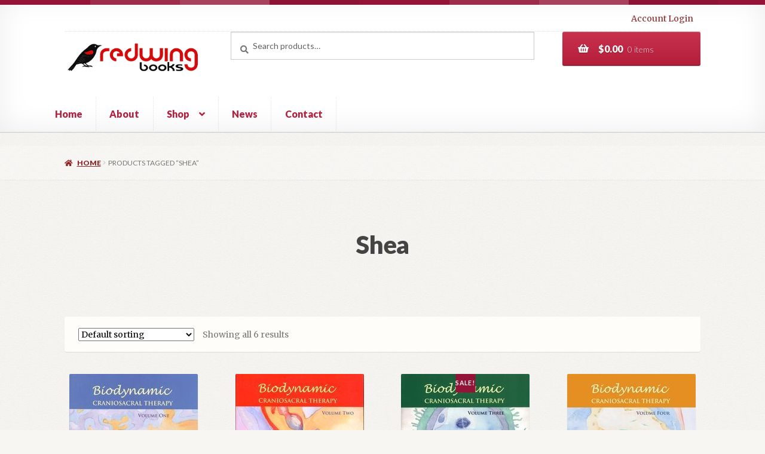

--- FILE ---
content_type: text/html; charset=UTF-8
request_url: https://redwingbooks.com/product-tag/shea/
body_size: 24594
content:
<!doctype html>
<html lang="en-US">
<head>
<meta charset="UTF-8">
<meta name="viewport" content="width=device-width, initial-scale=1">
<link rel="profile" href="http://gmpg.org/xfn/11">
<link rel="pingback" href="https://redwingbooks.com/xmlrpc.php">

<meta name='robots' content='index, follow, max-image-preview:large, max-snippet:-1, max-video-preview:-1' />
	<style>img:is([sizes="auto" i], [sizes^="auto," i]) { contain-intrinsic-size: 3000px 1500px }</style>
	
	<!-- This site is optimized with the Yoast SEO Premium plugin v26.8 (Yoast SEO v26.8) - https://yoast.com/product/yoast-seo-premium-wordpress/ -->
	<title>Shea Archives - Redwing Books</title>
	<link rel="canonical" href="https://redwingbooks.com/product-tag/shea/" />
	<meta property="og:locale" content="en_US" />
	<meta property="og:type" content="article" />
	<meta property="og:title" content="Shea Archives" />
	<meta property="og:url" content="https://redwingbooks.com/product-tag/shea/" />
	<meta property="og:site_name" content="Redwing Books" />
	<meta name="twitter:card" content="summary_large_image" />
	<meta name="twitter:site" content="@RedwingBooks" />
	<script type="application/ld+json" class="yoast-schema-graph">{"@context":"https://schema.org","@graph":[{"@type":"CollectionPage","@id":"https://redwingbooks.com/product-tag/shea/","url":"https://redwingbooks.com/product-tag/shea/","name":"Shea Archives - Redwing Books","isPartOf":{"@id":"https://redwingbooks.com/#website"},"primaryImageOfPage":{"@id":"https://redwingbooks.com/product-tag/shea/#primaryimage"},"image":{"@id":"https://redwingbooks.com/product-tag/shea/#primaryimage"},"thumbnailUrl":"https://redwingbooks.com/wp-content/uploads/2017/09/BioCraThe.jpg","breadcrumb":{"@id":"https://redwingbooks.com/product-tag/shea/#breadcrumb"},"inLanguage":"en-US"},{"@type":"ImageObject","inLanguage":"en-US","@id":"https://redwingbooks.com/product-tag/shea/#primaryimage","url":"https://redwingbooks.com/wp-content/uploads/2017/09/BioCraThe.jpg","contentUrl":"https://redwingbooks.com/wp-content/uploads/2017/09/BioCraThe.jpg","width":215,"height":266,"caption":"BioCraThe"},{"@type":"BreadcrumbList","@id":"https://redwingbooks.com/product-tag/shea/#breadcrumb","itemListElement":[{"@type":"ListItem","position":1,"name":"Home","item":"https://redwingbooks.com/"},{"@type":"ListItem","position":2,"name":"Shea"}]},{"@type":"WebSite","@id":"https://redwingbooks.com/#website","url":"https://redwingbooks.com/","name":"Redwing Book Company","description":"Your source for the best and most complete learning resources on healing traditions East and West","publisher":{"@id":"https://redwingbooks.com/#organization"},"potentialAction":[{"@type":"SearchAction","target":{"@type":"EntryPoint","urlTemplate":"https://redwingbooks.com/?s={search_term_string}"},"query-input":{"@type":"PropertyValueSpecification","valueRequired":true,"valueName":"search_term_string"}}],"inLanguage":"en-US"},{"@type":"Organization","@id":"https://redwingbooks.com/#organization","name":"Redwing Book Company","url":"https://redwingbooks.com/","logo":{"@type":"ImageObject","inLanguage":"en-US","@id":"https://redwingbooks.com/#/schema/logo/image/","url":"https://redwingbooks.com/wp-content/uploads/2018/05/FinalLogoTransparentWeb.png","contentUrl":"https://redwingbooks.com/wp-content/uploads/2018/05/FinalLogoTransparentWeb.png","width":900,"height":337,"caption":"Redwing Book Company"},"image":{"@id":"https://redwingbooks.com/#/schema/logo/image/"},"sameAs":["https://www.facebook.com/Redwing-Book-Company-159871114043798/","https://x.com/RedwingBooks"]}]}</script>
	<!-- / Yoast SEO Premium plugin. -->


<link rel='dns-prefetch' href='//fonts.googleapis.com' />
<link rel="alternate" type="application/rss+xml" title="Redwing Books &raquo; Feed" href="https://redwingbooks.com/feed/" />
<link rel="alternate" type="application/rss+xml" title="Redwing Books &raquo; Comments Feed" href="https://redwingbooks.com/comments/feed/" />
<link rel="alternate" type="application/rss+xml" title="Redwing Books &raquo; Shea Tag Feed" href="https://redwingbooks.com/product-tag/shea/feed/" />
<link rel='stylesheet' id='wc-points-and-rewards-blocks-integration-css' href='https://redwingbooks.com/wp-content/plugins/woocommerce-points-and-rewards/build/style-index.css?ver=1.18.19' media='all' />
<link rel='stylesheet' id='wp-block-library-css' href='https://redwingbooks.com/wp-includes/css/dist/block-library/style.min.css?ver=6.8.3' media='all' />
<style id='wp-block-library-theme-inline-css'>
.wp-block-audio :where(figcaption){color:#555;font-size:13px;text-align:center}.is-dark-theme .wp-block-audio :where(figcaption){color:#ffffffa6}.wp-block-audio{margin:0 0 1em}.wp-block-code{border:1px solid #ccc;border-radius:4px;font-family:Menlo,Consolas,monaco,monospace;padding:.8em 1em}.wp-block-embed :where(figcaption){color:#555;font-size:13px;text-align:center}.is-dark-theme .wp-block-embed :where(figcaption){color:#ffffffa6}.wp-block-embed{margin:0 0 1em}.blocks-gallery-caption{color:#555;font-size:13px;text-align:center}.is-dark-theme .blocks-gallery-caption{color:#ffffffa6}:root :where(.wp-block-image figcaption){color:#555;font-size:13px;text-align:center}.is-dark-theme :root :where(.wp-block-image figcaption){color:#ffffffa6}.wp-block-image{margin:0 0 1em}.wp-block-pullquote{border-bottom:4px solid;border-top:4px solid;color:currentColor;margin-bottom:1.75em}.wp-block-pullquote cite,.wp-block-pullquote footer,.wp-block-pullquote__citation{color:currentColor;font-size:.8125em;font-style:normal;text-transform:uppercase}.wp-block-quote{border-left:.25em solid;margin:0 0 1.75em;padding-left:1em}.wp-block-quote cite,.wp-block-quote footer{color:currentColor;font-size:.8125em;font-style:normal;position:relative}.wp-block-quote:where(.has-text-align-right){border-left:none;border-right:.25em solid;padding-left:0;padding-right:1em}.wp-block-quote:where(.has-text-align-center){border:none;padding-left:0}.wp-block-quote.is-large,.wp-block-quote.is-style-large,.wp-block-quote:where(.is-style-plain){border:none}.wp-block-search .wp-block-search__label{font-weight:700}.wp-block-search__button{border:1px solid #ccc;padding:.375em .625em}:where(.wp-block-group.has-background){padding:1.25em 2.375em}.wp-block-separator.has-css-opacity{opacity:.4}.wp-block-separator{border:none;border-bottom:2px solid;margin-left:auto;margin-right:auto}.wp-block-separator.has-alpha-channel-opacity{opacity:1}.wp-block-separator:not(.is-style-wide):not(.is-style-dots){width:100px}.wp-block-separator.has-background:not(.is-style-dots){border-bottom:none;height:1px}.wp-block-separator.has-background:not(.is-style-wide):not(.is-style-dots){height:2px}.wp-block-table{margin:0 0 1em}.wp-block-table td,.wp-block-table th{word-break:normal}.wp-block-table :where(figcaption){color:#555;font-size:13px;text-align:center}.is-dark-theme .wp-block-table :where(figcaption){color:#ffffffa6}.wp-block-video :where(figcaption){color:#555;font-size:13px;text-align:center}.is-dark-theme .wp-block-video :where(figcaption){color:#ffffffa6}.wp-block-video{margin:0 0 1em}:root :where(.wp-block-template-part.has-background){margin-bottom:0;margin-top:0;padding:1.25em 2.375em}
</style>
<style id='classic-theme-styles-inline-css'>
/*! This file is auto-generated */
.wp-block-button__link{color:#fff;background-color:#32373c;border-radius:9999px;box-shadow:none;text-decoration:none;padding:calc(.667em + 2px) calc(1.333em + 2px);font-size:1.125em}.wp-block-file__button{background:#32373c;color:#fff;text-decoration:none}
</style>
<link rel='stylesheet' id='wc-memberships-blocks-css' href='https://redwingbooks.com/wp-content/plugins/woocommerce-memberships/assets/css/blocks/wc-memberships-blocks.min.css?ver=1.27.5' media='all' />
<link rel='stylesheet' id='storefront-gutenberg-blocks-css' href='https://redwingbooks.com/wp-content/themes/storefront/assets/css/base/gutenberg-blocks.css?ver=4.6.2' media='all' />
<style id='storefront-gutenberg-blocks-inline-css'>

				.wp-block-button__link:not(.has-text-color) {
					color: #ffffff;
				}

				.wp-block-button__link:not(.has-text-color):hover,
				.wp-block-button__link:not(.has-text-color):focus,
				.wp-block-button__link:not(.has-text-color):active {
					color: #ffffff;
				}

				.wp-block-button__link:not(.has-background) {
					background-color: #b41e3b;
				}

				.wp-block-button__link:not(.has-background):hover,
				.wp-block-button__link:not(.has-background):focus,
				.wp-block-button__link:not(.has-background):active {
					border-color: #9b0522;
					background-color: #9b0522;
				}

				.wc-block-grid__products .wc-block-grid__product .wp-block-button__link {
					background-color: #b41e3b;
					border-color: #b41e3b;
					color: #ffffff;
				}

				.wp-block-quote footer,
				.wp-block-quote cite,
				.wp-block-quote__citation {
					color: #777777;
				}

				.wp-block-pullquote cite,
				.wp-block-pullquote footer,
				.wp-block-pullquote__citation {
					color: #777777;
				}

				.wp-block-image figcaption {
					color: #777777;
				}

				.wp-block-separator.is-style-dots::before {
					color: #444444;
				}

				.wp-block-file a.wp-block-file__button {
					color: #ffffff;
					background-color: #b41e3b;
					border-color: #b41e3b;
				}

				.wp-block-file a.wp-block-file__button:hover,
				.wp-block-file a.wp-block-file__button:focus,
				.wp-block-file a.wp-block-file__button:active {
					color: #ffffff;
					background-color: #9b0522;
				}

				.wp-block-code,
				.wp-block-preformatted pre {
					color: #777777;
				}

				.wp-block-table:not( .has-background ):not( .is-style-stripes ) tbody tr:nth-child(2n) td {
					background-color: #f5f4f0;
				}

				.wp-block-cover .wp-block-cover__inner-container h1:not(.has-text-color),
				.wp-block-cover .wp-block-cover__inner-container h2:not(.has-text-color),
				.wp-block-cover .wp-block-cover__inner-container h3:not(.has-text-color),
				.wp-block-cover .wp-block-cover__inner-container h4:not(.has-text-color),
				.wp-block-cover .wp-block-cover__inner-container h5:not(.has-text-color),
				.wp-block-cover .wp-block-cover__inner-container h6:not(.has-text-color) {
					color: #000000;
				}

				div.wc-block-components-price-slider__range-input-progress,
				.rtl .wc-block-components-price-slider__range-input-progress {
					--range-color: #931436;
				}

				/* Target only IE11 */
				@media all and (-ms-high-contrast: none), (-ms-high-contrast: active) {
					.wc-block-components-price-slider__range-input-progress {
						background: #931436;
					}
				}

				.wc-block-components-button:not(.is-link) {
					background-color: #922627;
					color: #ffffff;
				}

				.wc-block-components-button:not(.is-link):hover,
				.wc-block-components-button:not(.is-link):focus,
				.wc-block-components-button:not(.is-link):active {
					background-color: #790d0e;
					color: #ffffff;
				}

				.wc-block-components-button:not(.is-link):disabled {
					background-color: #922627;
					color: #ffffff;
				}

				.wc-block-cart__submit-container {
					background-color: #F7F6F2;
				}

				.wc-block-cart__submit-container::before {
					color: rgba(212,211,207,0.5);
				}

				.wc-block-components-order-summary-item__quantity {
					background-color: #F7F6F2;
					border-color: #777777;
					box-shadow: 0 0 0 2px #F7F6F2;
					color: #777777;
				}
			
</style>
<style id='global-styles-inline-css'>
:root{--wp--preset--aspect-ratio--square: 1;--wp--preset--aspect-ratio--4-3: 4/3;--wp--preset--aspect-ratio--3-4: 3/4;--wp--preset--aspect-ratio--3-2: 3/2;--wp--preset--aspect-ratio--2-3: 2/3;--wp--preset--aspect-ratio--16-9: 16/9;--wp--preset--aspect-ratio--9-16: 9/16;--wp--preset--color--black: #000000;--wp--preset--color--cyan-bluish-gray: #abb8c3;--wp--preset--color--white: #ffffff;--wp--preset--color--pale-pink: #f78da7;--wp--preset--color--vivid-red: #cf2e2e;--wp--preset--color--luminous-vivid-orange: #ff6900;--wp--preset--color--luminous-vivid-amber: #fcb900;--wp--preset--color--light-green-cyan: #7bdcb5;--wp--preset--color--vivid-green-cyan: #00d084;--wp--preset--color--pale-cyan-blue: #8ed1fc;--wp--preset--color--vivid-cyan-blue: #0693e3;--wp--preset--color--vivid-purple: #9b51e0;--wp--preset--gradient--vivid-cyan-blue-to-vivid-purple: linear-gradient(135deg,rgba(6,147,227,1) 0%,rgb(155,81,224) 100%);--wp--preset--gradient--light-green-cyan-to-vivid-green-cyan: linear-gradient(135deg,rgb(122,220,180) 0%,rgb(0,208,130) 100%);--wp--preset--gradient--luminous-vivid-amber-to-luminous-vivid-orange: linear-gradient(135deg,rgba(252,185,0,1) 0%,rgba(255,105,0,1) 100%);--wp--preset--gradient--luminous-vivid-orange-to-vivid-red: linear-gradient(135deg,rgba(255,105,0,1) 0%,rgb(207,46,46) 100%);--wp--preset--gradient--very-light-gray-to-cyan-bluish-gray: linear-gradient(135deg,rgb(238,238,238) 0%,rgb(169,184,195) 100%);--wp--preset--gradient--cool-to-warm-spectrum: linear-gradient(135deg,rgb(74,234,220) 0%,rgb(151,120,209) 20%,rgb(207,42,186) 40%,rgb(238,44,130) 60%,rgb(251,105,98) 80%,rgb(254,248,76) 100%);--wp--preset--gradient--blush-light-purple: linear-gradient(135deg,rgb(255,206,236) 0%,rgb(152,150,240) 100%);--wp--preset--gradient--blush-bordeaux: linear-gradient(135deg,rgb(254,205,165) 0%,rgb(254,45,45) 50%,rgb(107,0,62) 100%);--wp--preset--gradient--luminous-dusk: linear-gradient(135deg,rgb(255,203,112) 0%,rgb(199,81,192) 50%,rgb(65,88,208) 100%);--wp--preset--gradient--pale-ocean: linear-gradient(135deg,rgb(255,245,203) 0%,rgb(182,227,212) 50%,rgb(51,167,181) 100%);--wp--preset--gradient--electric-grass: linear-gradient(135deg,rgb(202,248,128) 0%,rgb(113,206,126) 100%);--wp--preset--gradient--midnight: linear-gradient(135deg,rgb(2,3,129) 0%,rgb(40,116,252) 100%);--wp--preset--font-size--small: 14px;--wp--preset--font-size--medium: 23px;--wp--preset--font-size--large: 26px;--wp--preset--font-size--x-large: 42px;--wp--preset--font-size--normal: 16px;--wp--preset--font-size--huge: 37px;--wp--preset--spacing--20: 0.44rem;--wp--preset--spacing--30: 0.67rem;--wp--preset--spacing--40: 1rem;--wp--preset--spacing--50: 1.5rem;--wp--preset--spacing--60: 2.25rem;--wp--preset--spacing--70: 3.38rem;--wp--preset--spacing--80: 5.06rem;--wp--preset--shadow--natural: 6px 6px 9px rgba(0, 0, 0, 0.2);--wp--preset--shadow--deep: 12px 12px 50px rgba(0, 0, 0, 0.4);--wp--preset--shadow--sharp: 6px 6px 0px rgba(0, 0, 0, 0.2);--wp--preset--shadow--outlined: 6px 6px 0px -3px rgba(255, 255, 255, 1), 6px 6px rgba(0, 0, 0, 1);--wp--preset--shadow--crisp: 6px 6px 0px rgba(0, 0, 0, 1);}:root :where(.is-layout-flow) > :first-child{margin-block-start: 0;}:root :where(.is-layout-flow) > :last-child{margin-block-end: 0;}:root :where(.is-layout-flow) > *{margin-block-start: 24px;margin-block-end: 0;}:root :where(.is-layout-constrained) > :first-child{margin-block-start: 0;}:root :where(.is-layout-constrained) > :last-child{margin-block-end: 0;}:root :where(.is-layout-constrained) > *{margin-block-start: 24px;margin-block-end: 0;}:root :where(.is-layout-flex){gap: 24px;}:root :where(.is-layout-grid){gap: 24px;}body .is-layout-flex{display: flex;}.is-layout-flex{flex-wrap: wrap;align-items: center;}.is-layout-flex > :is(*, div){margin: 0;}body .is-layout-grid{display: grid;}.is-layout-grid > :is(*, div){margin: 0;}.has-black-color{color: var(--wp--preset--color--black) !important;}.has-cyan-bluish-gray-color{color: var(--wp--preset--color--cyan-bluish-gray) !important;}.has-white-color{color: var(--wp--preset--color--white) !important;}.has-pale-pink-color{color: var(--wp--preset--color--pale-pink) !important;}.has-vivid-red-color{color: var(--wp--preset--color--vivid-red) !important;}.has-luminous-vivid-orange-color{color: var(--wp--preset--color--luminous-vivid-orange) !important;}.has-luminous-vivid-amber-color{color: var(--wp--preset--color--luminous-vivid-amber) !important;}.has-light-green-cyan-color{color: var(--wp--preset--color--light-green-cyan) !important;}.has-vivid-green-cyan-color{color: var(--wp--preset--color--vivid-green-cyan) !important;}.has-pale-cyan-blue-color{color: var(--wp--preset--color--pale-cyan-blue) !important;}.has-vivid-cyan-blue-color{color: var(--wp--preset--color--vivid-cyan-blue) !important;}.has-vivid-purple-color{color: var(--wp--preset--color--vivid-purple) !important;}.has-black-background-color{background-color: var(--wp--preset--color--black) !important;}.has-cyan-bluish-gray-background-color{background-color: var(--wp--preset--color--cyan-bluish-gray) !important;}.has-white-background-color{background-color: var(--wp--preset--color--white) !important;}.has-pale-pink-background-color{background-color: var(--wp--preset--color--pale-pink) !important;}.has-vivid-red-background-color{background-color: var(--wp--preset--color--vivid-red) !important;}.has-luminous-vivid-orange-background-color{background-color: var(--wp--preset--color--luminous-vivid-orange) !important;}.has-luminous-vivid-amber-background-color{background-color: var(--wp--preset--color--luminous-vivid-amber) !important;}.has-light-green-cyan-background-color{background-color: var(--wp--preset--color--light-green-cyan) !important;}.has-vivid-green-cyan-background-color{background-color: var(--wp--preset--color--vivid-green-cyan) !important;}.has-pale-cyan-blue-background-color{background-color: var(--wp--preset--color--pale-cyan-blue) !important;}.has-vivid-cyan-blue-background-color{background-color: var(--wp--preset--color--vivid-cyan-blue) !important;}.has-vivid-purple-background-color{background-color: var(--wp--preset--color--vivid-purple) !important;}.has-black-border-color{border-color: var(--wp--preset--color--black) !important;}.has-cyan-bluish-gray-border-color{border-color: var(--wp--preset--color--cyan-bluish-gray) !important;}.has-white-border-color{border-color: var(--wp--preset--color--white) !important;}.has-pale-pink-border-color{border-color: var(--wp--preset--color--pale-pink) !important;}.has-vivid-red-border-color{border-color: var(--wp--preset--color--vivid-red) !important;}.has-luminous-vivid-orange-border-color{border-color: var(--wp--preset--color--luminous-vivid-orange) !important;}.has-luminous-vivid-amber-border-color{border-color: var(--wp--preset--color--luminous-vivid-amber) !important;}.has-light-green-cyan-border-color{border-color: var(--wp--preset--color--light-green-cyan) !important;}.has-vivid-green-cyan-border-color{border-color: var(--wp--preset--color--vivid-green-cyan) !important;}.has-pale-cyan-blue-border-color{border-color: var(--wp--preset--color--pale-cyan-blue) !important;}.has-vivid-cyan-blue-border-color{border-color: var(--wp--preset--color--vivid-cyan-blue) !important;}.has-vivid-purple-border-color{border-color: var(--wp--preset--color--vivid-purple) !important;}.has-vivid-cyan-blue-to-vivid-purple-gradient-background{background: var(--wp--preset--gradient--vivid-cyan-blue-to-vivid-purple) !important;}.has-light-green-cyan-to-vivid-green-cyan-gradient-background{background: var(--wp--preset--gradient--light-green-cyan-to-vivid-green-cyan) !important;}.has-luminous-vivid-amber-to-luminous-vivid-orange-gradient-background{background: var(--wp--preset--gradient--luminous-vivid-amber-to-luminous-vivid-orange) !important;}.has-luminous-vivid-orange-to-vivid-red-gradient-background{background: var(--wp--preset--gradient--luminous-vivid-orange-to-vivid-red) !important;}.has-very-light-gray-to-cyan-bluish-gray-gradient-background{background: var(--wp--preset--gradient--very-light-gray-to-cyan-bluish-gray) !important;}.has-cool-to-warm-spectrum-gradient-background{background: var(--wp--preset--gradient--cool-to-warm-spectrum) !important;}.has-blush-light-purple-gradient-background{background: var(--wp--preset--gradient--blush-light-purple) !important;}.has-blush-bordeaux-gradient-background{background: var(--wp--preset--gradient--blush-bordeaux) !important;}.has-luminous-dusk-gradient-background{background: var(--wp--preset--gradient--luminous-dusk) !important;}.has-pale-ocean-gradient-background{background: var(--wp--preset--gradient--pale-ocean) !important;}.has-electric-grass-gradient-background{background: var(--wp--preset--gradient--electric-grass) !important;}.has-midnight-gradient-background{background: var(--wp--preset--gradient--midnight) !important;}.has-small-font-size{font-size: var(--wp--preset--font-size--small) !important;}.has-medium-font-size{font-size: var(--wp--preset--font-size--medium) !important;}.has-large-font-size{font-size: var(--wp--preset--font-size--large) !important;}.has-x-large-font-size{font-size: var(--wp--preset--font-size--x-large) !important;}
:root :where(.wp-block-pullquote){font-size: 1.5em;line-height: 1.6;}
</style>
<style id='responsive-menu-inline-css'>
/** This file is major component of this plugin so please don't try to edit here. */
#rmp_menu_trigger-9044 {
  width: 55px;
  height: 55px;
  position: fixed;
  top: 15px;
  border-radius: 5px;
  display: none;
  text-decoration: none;
  right: 5%;
  background: #ffffff;
  transition: transform 0.5s, background-color 0.5s;
}
#rmp_menu_trigger-9044:hover, #rmp_menu_trigger-9044:focus {
  background: #ffffff;
  text-decoration: unset;
}
#rmp_menu_trigger-9044.is-active {
  background: #ffffff;
}
#rmp_menu_trigger-9044 .rmp-trigger-box {
  width: 25px;
  color: #ffffff;
}
#rmp_menu_trigger-9044 .rmp-trigger-icon-active, #rmp_menu_trigger-9044 .rmp-trigger-text-open {
  display: none;
}
#rmp_menu_trigger-9044.is-active .rmp-trigger-icon-active, #rmp_menu_trigger-9044.is-active .rmp-trigger-text-open {
  display: inline;
}
#rmp_menu_trigger-9044.is-active .rmp-trigger-icon-inactive, #rmp_menu_trigger-9044.is-active .rmp-trigger-text {
  display: none;
}
#rmp_menu_trigger-9044 .rmp-trigger-label {
  color: #ffffff;
  pointer-events: none;
  line-height: 13px;
  font-family: inherit;
  font-size: 14px;
  display: inline;
  text-transform: inherit;
}
#rmp_menu_trigger-9044 .rmp-trigger-label.rmp-trigger-label-top {
  display: block;
  margin-bottom: 12px;
}
#rmp_menu_trigger-9044 .rmp-trigger-label.rmp-trigger-label-bottom {
  display: block;
  margin-top: 12px;
}
#rmp_menu_trigger-9044 .responsive-menu-pro-inner {
  display: block;
}
#rmp_menu_trigger-9044 .rmp-trigger-icon-inactive .rmp-font-icon {
  color: #b41e3b;
}
#rmp_menu_trigger-9044 .responsive-menu-pro-inner, #rmp_menu_trigger-9044 .responsive-menu-pro-inner::before, #rmp_menu_trigger-9044 .responsive-menu-pro-inner::after {
  width: 25px;
  height: 3px;
  background-color: #b41e3b;
  border-radius: 4px;
  position: absolute;
}
#rmp_menu_trigger-9044 .rmp-trigger-icon-active .rmp-font-icon {
  color: #b41e3b;
}
#rmp_menu_trigger-9044.is-active .responsive-menu-pro-inner, #rmp_menu_trigger-9044.is-active .responsive-menu-pro-inner::before, #rmp_menu_trigger-9044.is-active .responsive-menu-pro-inner::after {
  background-color: #b41e3b;
}
#rmp_menu_trigger-9044:hover .rmp-trigger-icon-inactive .rmp-font-icon {
  color: #b41e3b;
}
#rmp_menu_trigger-9044:not(.is-active):hover .responsive-menu-pro-inner, #rmp_menu_trigger-9044:not(.is-active):hover .responsive-menu-pro-inner::before, #rmp_menu_trigger-9044:not(.is-active):hover .responsive-menu-pro-inner::after {
  background-color: #b41e3b;
}
#rmp_menu_trigger-9044 .responsive-menu-pro-inner::before {
  top: 10px;
}
#rmp_menu_trigger-9044 .responsive-menu-pro-inner::after {
  bottom: 10px;
}
#rmp_menu_trigger-9044.is-active .responsive-menu-pro-inner::after {
  bottom: 0;
}
/* Hamburger menu styling */
@media screen and (max-width: 768px) {
  /** Menu Title Style */
  /** Menu Additional Content Style */
  .main-navigation {
    display: none !important;
  }
  #rmp_menu_trigger-9044 {
    display: block;
  }
  #rmp-container-9044 {
    position: fixed;
    top: 0;
    margin: 0;
    transition: transform 0.5s;
    overflow: auto;
    display: block;
    width: 75%;
    background-color: #ffffff;
    background-image: url("");
    height: 100%;
    right: 0;
    padding-top: 0px;
    padding-left: 0px;
    padding-bottom: 0px;
    padding-right: 0px;
  }
  #rmp-menu-wrap-9044 {
    padding-top: 0px;
    padding-left: 0px;
    padding-bottom: 0px;
    padding-right: 0px;
    background-color: #ffffff;
  }
  #rmp-menu-wrap-9044 .rmp-menu, #rmp-menu-wrap-9044 .rmp-submenu {
    width: 100%;
    box-sizing: border-box;
    margin: 0;
    padding: 0;
  }
  #rmp-menu-wrap-9044 .rmp-submenu-depth-1 .rmp-menu-item-link {
    padding-left: 10%;
  }
  #rmp-menu-wrap-9044 .rmp-submenu-depth-2 .rmp-menu-item-link {
    padding-left: 15%;
  }
  #rmp-menu-wrap-9044 .rmp-submenu-depth-3 .rmp-menu-item-link {
    padding-left: 20%;
  }
  #rmp-menu-wrap-9044 .rmp-submenu-depth-4 .rmp-menu-item-link {
    padding-left: 25%;
  }
  #rmp-menu-wrap-9044 .rmp-submenu.rmp-submenu-open {
    display: block;
  }
  #rmp-menu-wrap-9044 .rmp-menu-item {
    width: 100%;
    list-style: none;
    margin: 0;
  }
  #rmp-menu-wrap-9044 .rmp-menu-item-link {
    height: 40px;
    line-height: 40px;
    font-size: 13px;
    border-bottom: 0px solid #212121;
    font-family: inherit;
    color: #212121;
    text-align: left;
    background-color: #ffffff;
    font-weight: normal;
    letter-spacing: 0px;
    display: block;
    box-sizing: border-box;
    width: 100%;
    text-decoration: none;
    position: relative;
    overflow: hidden;
    transition: background-color 0.5s, border-color 0.5s, 0.5s;
    padding: 0 5%;
    padding-right: 50px;
  }
  #rmp-menu-wrap-9044 .rmp-menu-item-link:after, #rmp-menu-wrap-9044 .rmp-menu-item-link:before {
    display: none;
  }
  #rmp-menu-wrap-9044 .rmp-menu-item-link:hover, #rmp-menu-wrap-9044 .rmp-menu-item-link:focus {
    color: #212121;
    border-color: #212121;
    background-color: #ffffff;
  }
  #rmp-menu-wrap-9044 .rmp-menu-item-link:focus {
    outline: none;
    border-color: unset;
    box-shadow: unset;
  }
  #rmp-menu-wrap-9044 .rmp-menu-item-link .rmp-font-icon {
    height: 40px;
    line-height: 40px;
    margin-right: 10px;
    font-size: 13px;
  }
  #rmp-menu-wrap-9044 .rmp-menu-current-item .rmp-menu-item-link {
    color: #212121;
    border-color: #212121;
    background-color: #ffffff;
  }
  #rmp-menu-wrap-9044 .rmp-menu-current-item .rmp-menu-item-link:hover, #rmp-menu-wrap-9044 .rmp-menu-current-item .rmp-menu-item-link:focus {
    color: #212121;
    border-color: #3f3f3f;
    background-color: #ffffff;
  }
  #rmp-menu-wrap-9044 .rmp-menu-subarrow {
    position: absolute;
    top: 0;
    bottom: 0;
    text-align: center;
    overflow: hidden;
    background-size: cover;
    overflow: hidden;
    right: 0;
    border-left-style: solid;
    border-left-color: #ffffff;
    border-left-width: 1px;
    height: 40px;
    width: 40px;
    color: #212121;
    background-color: #ffffff;
  }
  #rmp-menu-wrap-9044 .rmp-menu-subarrow svg {
    fill: #212121;
  }
  #rmp-menu-wrap-9044 .rmp-menu-subarrow:hover {
    color: #212121;
    border-color: #ffffff;
    background-color: #ffffff;
  }
  #rmp-menu-wrap-9044 .rmp-menu-subarrow:hover svg {
    fill: #212121;
  }
  #rmp-menu-wrap-9044 .rmp-menu-subarrow .rmp-font-icon {
    margin-right: unset;
  }
  #rmp-menu-wrap-9044 .rmp-menu-subarrow * {
    vertical-align: middle;
    line-height: 40px;
  }
  #rmp-menu-wrap-9044 .rmp-menu-subarrow-active {
    display: block;
    background-size: cover;
    color: #212121;
    border-color: #ffffff;
    background-color: #ffffff;
  }
  #rmp-menu-wrap-9044 .rmp-menu-subarrow-active svg {
    fill: #212121;
  }
  #rmp-menu-wrap-9044 .rmp-menu-subarrow-active:hover {
    color: #212121;
    border-color: #ffffff;
    background-color: #ffffff;
  }
  #rmp-menu-wrap-9044 .rmp-menu-subarrow-active:hover svg {
    fill: #212121;
  }
  #rmp-menu-wrap-9044 .rmp-submenu {
    display: none;
  }
  #rmp-menu-wrap-9044 .rmp-submenu .rmp-menu-item-link {
    height: 40px;
    line-height: 40px;
    letter-spacing: 0px;
    font-size: 13px;
    border-bottom: 0px solid #212121;
    font-family: inherit;
    font-weight: normal;
    color: #212121;
    text-align: left;
    background-color: #ffffff;
  }
  #rmp-menu-wrap-9044 .rmp-submenu .rmp-menu-item-link:hover, #rmp-menu-wrap-9044 .rmp-submenu .rmp-menu-item-link:focus {
    color: #212121;
    border-color: #212121;
    background-color: #ffffff;
  }
  #rmp-menu-wrap-9044 .rmp-submenu .rmp-menu-current-item .rmp-menu-item-link {
    color: #212121;
    border-color: #212121;
    background-color: #ffffff;
  }
  #rmp-menu-wrap-9044 .rmp-submenu .rmp-menu-current-item .rmp-menu-item-link:hover, #rmp-menu-wrap-9044 .rmp-submenu .rmp-menu-current-item .rmp-menu-item-link:focus {
    color: #212121;
    border-color: #3f3f3f;
    background-color: #ffffff;
  }
  #rmp-menu-wrap-9044 .rmp-submenu .rmp-menu-subarrow {
    right: 0;
    border-right: unset;
    border-left-style: solid;
    border-left-color: #ffffff;
    border-left-width: 1px;
    height: 40px;
    line-height: 40px;
    width: 40px;
    color: #212121;
    background-color: #ffffff;
  }
  #rmp-menu-wrap-9044 .rmp-submenu .rmp-menu-subarrow:hover {
    color: #212121;
    border-color: #ffffff;
    background-color: #ffffff;
  }
  #rmp-menu-wrap-9044 .rmp-submenu .rmp-menu-subarrow-active {
    color: #212121;
    border-color: #ffffff;
    background-color: #ffffff;
  }
  #rmp-menu-wrap-9044 .rmp-submenu .rmp-menu-subarrow-active:hover {
    color: #212121;
    border-color: #ffffff;
    background-color: #ffffff;
  }
  #rmp-menu-wrap-9044 .rmp-menu-item-description {
    margin: 0;
    padding: 5px 5%;
    opacity: 0.8;
    color: #212121;
  }
  #rmp-search-box-9044 {
    display: block;
    padding-top: 0px;
    padding-left: 5%;
    padding-bottom: 0px;
    padding-right: 5%;
  }
  #rmp-search-box-9044 .rmp-search-form {
    margin: 0;
  }
  #rmp-search-box-9044 .rmp-search-box {
    background: #ffffff;
    border: 1px solid #dadada;
    color: #333333;
    width: 100%;
    padding: 0 5%;
    border-radius: 30px;
    height: 45px;
    -webkit-appearance: none;
  }
  #rmp-search-box-9044 .rmp-search-box::placeholder {
    color: #c7c7cd;
  }
  #rmp-search-box-9044 .rmp-search-box:focus {
    background-color: #ffffff;
    outline: 2px solid #dadada;
    color: #333333;
  }
  #rmp-menu-title-9044 {
    background-color: #ffffff;
    color: #000000;
    text-align: left;
    font-size: 13px;
    padding-top: 10%;
    padding-left: 5%;
    padding-bottom: 0%;
    padding-right: 5%;
    font-weight: 400;
    transition: background-color 0.5s, border-color 0.5s, color 0.5s;
  }
  #rmp-menu-title-9044:hover {
    background-color: #ffffff;
    color: #000000;
  }
  #rmp-menu-title-9044 > .rmp-menu-title-link {
    color: #000000;
    width: 100%;
    background-color: unset;
    text-decoration: none;
  }
  #rmp-menu-title-9044 > .rmp-menu-title-link:hover {
    color: #000000;
  }
  #rmp-menu-title-9044 .rmp-font-icon {
    font-size: 13px;
  }
  #rmp-menu-additional-content-9044 {
    padding-top: 0px;
    padding-left: 5%;
    padding-bottom: 0px;
    padding-right: 5%;
    color: #ffffff;
    text-align: center;
    font-size: 16px;
  }
}
/**
This file contents common styling of menus.
*/
.rmp-container {
  display: none;
  visibility: visible;
  padding: 0px 0px 0px 0px;
  z-index: 99998;
  transition: all 0.3s;
  /** Scrolling bar in menu setting box **/
}
.rmp-container.rmp-fade-top, .rmp-container.rmp-fade-left, .rmp-container.rmp-fade-right, .rmp-container.rmp-fade-bottom {
  display: none;
}
.rmp-container.rmp-slide-left, .rmp-container.rmp-push-left {
  transform: translateX(-100%);
  -ms-transform: translateX(-100%);
  -webkit-transform: translateX(-100%);
  -moz-transform: translateX(-100%);
}
.rmp-container.rmp-slide-left.rmp-menu-open, .rmp-container.rmp-push-left.rmp-menu-open {
  transform: translateX(0);
  -ms-transform: translateX(0);
  -webkit-transform: translateX(0);
  -moz-transform: translateX(0);
}
.rmp-container.rmp-slide-right, .rmp-container.rmp-push-right {
  transform: translateX(100%);
  -ms-transform: translateX(100%);
  -webkit-transform: translateX(100%);
  -moz-transform: translateX(100%);
}
.rmp-container.rmp-slide-right.rmp-menu-open, .rmp-container.rmp-push-right.rmp-menu-open {
  transform: translateX(0);
  -ms-transform: translateX(0);
  -webkit-transform: translateX(0);
  -moz-transform: translateX(0);
}
.rmp-container.rmp-slide-top, .rmp-container.rmp-push-top {
  transform: translateY(-100%);
  -ms-transform: translateY(-100%);
  -webkit-transform: translateY(-100%);
  -moz-transform: translateY(-100%);
}
.rmp-container.rmp-slide-top.rmp-menu-open, .rmp-container.rmp-push-top.rmp-menu-open {
  transform: translateY(0);
  -ms-transform: translateY(0);
  -webkit-transform: translateY(0);
  -moz-transform: translateY(0);
}
.rmp-container.rmp-slide-bottom, .rmp-container.rmp-push-bottom {
  transform: translateY(100%);
  -ms-transform: translateY(100%);
  -webkit-transform: translateY(100%);
  -moz-transform: translateY(100%);
}
.rmp-container.rmp-slide-bottom.rmp-menu-open, .rmp-container.rmp-push-bottom.rmp-menu-open {
  transform: translateX(0);
  -ms-transform: translateX(0);
  -webkit-transform: translateX(0);
  -moz-transform: translateX(0);
}
.rmp-container::-webkit-scrollbar {
  width: 0px;
}
.rmp-container ::-webkit-scrollbar-track {
  box-shadow: inset 0 0 5px transparent;
}
.rmp-container ::-webkit-scrollbar-thumb {
  background: transparent;
}
.rmp-container ::-webkit-scrollbar-thumb:hover {
  background: transparent;
}
.rmp-container .rmp-menu-wrap .rmp-menu {
  transition: none;
  border-radius: 0;
  box-shadow: none;
  background: none;
  border: 0;
  bottom: auto;
  box-sizing: border-box;
  clip: auto;
  color: #666;
  display: block;
  float: none;
  font-family: inherit;
  font-size: 14px;
  height: auto;
  left: auto;
  line-height: 1.7;
  list-style-type: none;
  margin: 0;
  min-height: auto;
  max-height: none;
  opacity: 1;
  outline: none;
  overflow: visible;
  padding: 0;
  position: relative;
  pointer-events: auto;
  right: auto;
  text-align: left;
  text-decoration: none;
  text-indent: 0;
  text-transform: none;
  transform: none;
  top: auto;
  visibility: inherit;
  width: auto;
  word-wrap: break-word;
  white-space: normal;
}
.rmp-container .rmp-menu-additional-content {
  display: block;
  word-break: break-word;
}
.rmp-container .rmp-menu-title {
  display: flex;
  flex-direction: column;
}
.rmp-container .rmp-menu-title .rmp-menu-title-image {
  max-width: 100%;
  margin-bottom: 15px;
  display: block;
  margin: auto;
  margin-bottom: 15px;
}
button.rmp_menu_trigger {
  z-index: 999999;
  overflow: hidden;
  outline: none;
  border: 0;
  display: none;
  margin: 0;
  transition: transform 0.5s, background-color 0.5s;
  padding: 0;
}
button.rmp_menu_trigger .responsive-menu-pro-inner::before, button.rmp_menu_trigger .responsive-menu-pro-inner::after {
  content: "";
  display: block;
}
button.rmp_menu_trigger .responsive-menu-pro-inner::before {
  top: 10px;
}
button.rmp_menu_trigger .responsive-menu-pro-inner::after {
  bottom: 10px;
}
button.rmp_menu_trigger .rmp-trigger-box {
  width: 40px;
  display: inline-block;
  position: relative;
  pointer-events: none;
  vertical-align: super;
}
.admin-bar .rmp-container, .admin-bar .rmp_menu_trigger {
  margin-top: 32px !important;
}
@media screen and (max-width: 782px) {
  .admin-bar .rmp-container, .admin-bar .rmp_menu_trigger {
    margin-top: 46px !important;
  }
}
/*  Menu Trigger Boring Animation */
.rmp-menu-trigger-boring .responsive-menu-pro-inner {
  transition-property: none;
}
.rmp-menu-trigger-boring .responsive-menu-pro-inner::after, .rmp-menu-trigger-boring .responsive-menu-pro-inner::before {
  transition-property: none;
}
.rmp-menu-trigger-boring.is-active .responsive-menu-pro-inner {
  transform: rotate(45deg);
}
.rmp-menu-trigger-boring.is-active .responsive-menu-pro-inner:before {
  top: 0;
  opacity: 0;
}
.rmp-menu-trigger-boring.is-active .responsive-menu-pro-inner:after {
  bottom: 0;
  transform: rotate(-90deg);
}

</style>
<link rel='stylesheet' id='dashicons-css' href='https://redwingbooks.com/wp-includes/css/dashicons.min.css?ver=6.8.3' media='all' />
<style id='woocommerce-inline-inline-css'>
.woocommerce form .form-row .required { visibility: visible; }
</style>
<link rel='stylesheet' id='wp-components-css' href='https://redwingbooks.com/wp-includes/css/dist/components/style.min.css?ver=6.8.3' media='all' />
<link rel='stylesheet' id='godaddy-styles-css' href='https://redwingbooks.com/wp-content/mu-plugins/vendor/wpex/godaddy-launch/includes/Dependencies/GoDaddy/Styles/build/latest.css?ver=2.0.2' media='all' />
<link rel='stylesheet' id='wc-memberships-frontend-css' href='https://redwingbooks.com/wp-content/plugins/woocommerce-memberships/assets/css/frontend/wc-memberships-frontend.min.css?ver=1.27.5' media='all' />
<link rel='stylesheet' id='storefront-style-css' href='https://redwingbooks.com/wp-content/themes/storefront/style.css?ver=4.6.2' media='all' />
<style id='storefront-style-inline-css'>

			.main-navigation ul li a,
			.site-title a,
			ul.menu li a,
			.site-branding h1 a,
			button.menu-toggle,
			button.menu-toggle:hover,
			.handheld-navigation .dropdown-toggle {
				color: #b41e3b;
			}

			button.menu-toggle,
			button.menu-toggle:hover {
				border-color: #b41e3b;
			}

			.main-navigation ul li a:hover,
			.main-navigation ul li:hover > a,
			.site-title a:hover,
			.site-header ul.menu li.current-menu-item > a {
				color: #f55f7c;
			}

			table:not( .has-background ) th {
				background-color: #f0efeb;
			}

			table:not( .has-background ) tbody td {
				background-color: #f5f4f0;
			}

			table:not( .has-background ) tbody tr:nth-child(2n) td,
			fieldset,
			fieldset legend {
				background-color: #f3f2ee;
			}

			.site-header,
			.secondary-navigation ul ul,
			.main-navigation ul.menu > li.menu-item-has-children:after,
			.secondary-navigation ul.menu ul,
			.storefront-handheld-footer-bar,
			.storefront-handheld-footer-bar ul li > a,
			.storefront-handheld-footer-bar ul li.search .site-search,
			button.menu-toggle,
			button.menu-toggle:hover {
				background-color: #ffffff;
			}

			p.site-description,
			.site-header,
			.storefront-handheld-footer-bar {
				color: #444444;
			}

			button.menu-toggle:after,
			button.menu-toggle:before,
			button.menu-toggle span:before {
				background-color: #b41e3b;
			}

			h1, h2, h3, h4, h5, h6, .wc-block-grid__product-title {
				color: #444444;
			}

			.widget h1 {
				border-bottom-color: #444444;
			}

			body,
			.secondary-navigation a {
				color: #777777;
			}

			.widget-area .widget a,
			.hentry .entry-header .posted-on a,
			.hentry .entry-header .post-author a,
			.hentry .entry-header .post-comments a,
			.hentry .entry-header .byline a {
				color: #7c7c7c;
			}

			a {
				color: #931436;
			}

			a:focus,
			button:focus,
			.button.alt:focus,
			input:focus,
			textarea:focus,
			input[type="button"]:focus,
			input[type="reset"]:focus,
			input[type="submit"]:focus,
			input[type="email"]:focus,
			input[type="tel"]:focus,
			input[type="url"]:focus,
			input[type="password"]:focus,
			input[type="search"]:focus {
				outline-color: #931436;
			}

			button, input[type="button"], input[type="reset"], input[type="submit"], .button, .widget a.button {
				background-color: #b41e3b;
				border-color: #b41e3b;
				color: #ffffff;
			}

			button:hover, input[type="button"]:hover, input[type="reset"]:hover, input[type="submit"]:hover, .button:hover, .widget a.button:hover {
				background-color: #9b0522;
				border-color: #9b0522;
				color: #ffffff;
			}

			button.alt, input[type="button"].alt, input[type="reset"].alt, input[type="submit"].alt, .button.alt, .widget-area .widget a.button.alt {
				background-color: #922627;
				border-color: #922627;
				color: #ffffff;
			}

			button.alt:hover, input[type="button"].alt:hover, input[type="reset"].alt:hover, input[type="submit"].alt:hover, .button.alt:hover, .widget-area .widget a.button.alt:hover {
				background-color: #790d0e;
				border-color: #790d0e;
				color: #ffffff;
			}

			.pagination .page-numbers li .page-numbers.current {
				background-color: #deddd9;
				color: #6d6d6d;
			}

			#comments .comment-list .comment-content .comment-text {
				background-color: #f0efeb;
			}

			.site-footer {
				background-color: #ffffff;
				color: #777777;
			}

			.site-footer a:not(.button):not(.components-button) {
				color: #b41e3b;
			}

			.site-footer .storefront-handheld-footer-bar a:not(.button):not(.components-button) {
				color: #b41e3b;
			}

			.site-footer h1, .site-footer h2, .site-footer h3, .site-footer h4, .site-footer h5, .site-footer h6, .site-footer .widget .widget-title, .site-footer .widget .widgettitle {
				color: #444444;
			}

			.page-template-template-homepage.has-post-thumbnail .type-page.has-post-thumbnail .entry-title {
				color: #000000;
			}

			.page-template-template-homepage.has-post-thumbnail .type-page.has-post-thumbnail .entry-content {
				color: #000000;
			}

			@media screen and ( min-width: 768px ) {
				.secondary-navigation ul.menu a:hover {
					color: #5d5d5d;
				}

				.secondary-navigation ul.menu a {
					color: #444444;
				}

				.main-navigation ul.menu ul.sub-menu,
				.main-navigation ul.nav-menu ul.children {
					background-color: #f0f0f0;
				}

				.site-header {
					border-bottom-color: #f0f0f0;
				}
			}
</style>
<link rel='stylesheet' id='storefront-icons-css' href='https://redwingbooks.com/wp-content/themes/storefront/assets/css/base/icons.css?ver=4.6.2' media='all' />
<link rel='stylesheet' id='storefront-fonts-css' href='https://fonts.googleapis.com/css?family=Source+Sans+Pro%3A400%2C300%2C300italic%2C400italic%2C600%2C700%2C900&#038;subset=latin%2Clatin-ext&#038;ver=4.6.2' media='all' />
<link rel='stylesheet' id='sph-styles-css' href='https://redwingbooks.com/wp-content/plugins/storefront-parallax-hero/assets/css/style.css?ver=6.8.3' media='all' />
<style id='sph-styles-inline-css'>

		.sph-hero a:not(.button) {
			color: #96588a;
		}

		.overlay.animated h1:after {
			color: #ffffff;
		}

		.overlay.animated span:before {
			background-color: #931436;
		}
</style>
<link rel='stylesheet' id='wcwl_frontend-css' href='https://redwingbooks.com/wp-content/plugins/woocommerce-waitlist/includes/css/src/wcwl_frontend.min.css?ver=2.5.1' media='all' />
<link rel='stylesheet' id='storefront-woocommerce-style-css' href='https://redwingbooks.com/wp-content/themes/storefront/assets/css/woocommerce/woocommerce.css?ver=4.6.2' media='all' />
<style id='storefront-woocommerce-style-inline-css'>
@font-face {
				font-family: star;
				src: url(https://redwingbooks.com/wp-content/plugins/woocommerce/assets/fonts/star.eot);
				src:
					url(https://redwingbooks.com/wp-content/plugins/woocommerce/assets/fonts/star.eot?#iefix) format("embedded-opentype"),
					url(https://redwingbooks.com/wp-content/plugins/woocommerce/assets/fonts/star.woff) format("woff"),
					url(https://redwingbooks.com/wp-content/plugins/woocommerce/assets/fonts/star.ttf) format("truetype"),
					url(https://redwingbooks.com/wp-content/plugins/woocommerce/assets/fonts/star.svg#star) format("svg");
				font-weight: 400;
				font-style: normal;
			}
			@font-face {
				font-family: WooCommerce;
				src: url(https://redwingbooks.com/wp-content/plugins/woocommerce/assets/fonts/WooCommerce.eot);
				src:
					url(https://redwingbooks.com/wp-content/plugins/woocommerce/assets/fonts/WooCommerce.eot?#iefix) format("embedded-opentype"),
					url(https://redwingbooks.com/wp-content/plugins/woocommerce/assets/fonts/WooCommerce.woff) format("woff"),
					url(https://redwingbooks.com/wp-content/plugins/woocommerce/assets/fonts/WooCommerce.ttf) format("truetype"),
					url(https://redwingbooks.com/wp-content/plugins/woocommerce/assets/fonts/WooCommerce.svg#WooCommerce) format("svg");
				font-weight: 400;
				font-style: normal;
			}

			a.cart-contents,
			.site-header-cart .widget_shopping_cart a {
				color: #b41e3b;
			}

			a.cart-contents:hover,
			.site-header-cart .widget_shopping_cart a:hover,
			.site-header-cart:hover > li > a {
				color: #f55f7c;
			}

			table.cart td.product-remove,
			table.cart td.actions {
				border-top-color: #F7F6F2;
			}

			.storefront-handheld-footer-bar ul li.cart .count {
				background-color: #b41e3b;
				color: #ffffff;
				border-color: #ffffff;
			}

			.woocommerce-tabs ul.tabs li.active a,
			ul.products li.product .price,
			.onsale,
			.wc-block-grid__product-onsale,
			.widget_search form:before,
			.widget_product_search form:before {
				color: #777777;
			}

			.woocommerce-breadcrumb a,
			a.woocommerce-review-link,
			.product_meta a {
				color: #7c7c7c;
			}

			.wc-block-grid__product-onsale,
			.onsale {
				border-color: #777777;
			}

			.star-rating span:before,
			.quantity .plus, .quantity .minus,
			p.stars a:hover:after,
			p.stars a:after,
			.star-rating span:before,
			#payment .payment_methods li input[type=radio]:first-child:checked+label:before {
				color: #931436;
			}

			.widget_price_filter .ui-slider .ui-slider-range,
			.widget_price_filter .ui-slider .ui-slider-handle {
				background-color: #931436;
			}

			.order_details {
				background-color: #f0efeb;
			}

			.order_details > li {
				border-bottom: 1px dotted #dbdad6;
			}

			.order_details:before,
			.order_details:after {
				background: -webkit-linear-gradient(transparent 0,transparent 0),-webkit-linear-gradient(135deg,#f0efeb 33.33%,transparent 33.33%),-webkit-linear-gradient(45deg,#f0efeb 33.33%,transparent 33.33%)
			}

			#order_review {
				background-color: #F7F6F2;
			}

			#payment .payment_methods > li .payment_box,
			#payment .place-order {
				background-color: #f2f1ed;
			}

			#payment .payment_methods > li:not(.woocommerce-notice) {
				background-color: #edece8;
			}

			#payment .payment_methods > li:not(.woocommerce-notice):hover {
				background-color: #e8e7e3;
			}

			.woocommerce-pagination .page-numbers li .page-numbers.current {
				background-color: #deddd9;
				color: #6d6d6d;
			}

			.wc-block-grid__product-onsale,
			.onsale,
			.woocommerce-pagination .page-numbers li .page-numbers:not(.current) {
				color: #777777;
			}

			p.stars a:before,
			p.stars a:hover~a:before,
			p.stars.selected a.active~a:before {
				color: #777777;
			}

			p.stars.selected a.active:before,
			p.stars:hover a:before,
			p.stars.selected a:not(.active):before,
			p.stars.selected a.active:before {
				color: #931436;
			}

			.single-product div.product .woocommerce-product-gallery .woocommerce-product-gallery__trigger {
				background-color: #b41e3b;
				color: #ffffff;
			}

			.single-product div.product .woocommerce-product-gallery .woocommerce-product-gallery__trigger:hover {
				background-color: #9b0522;
				border-color: #9b0522;
				color: #ffffff;
			}

			.button.added_to_cart:focus,
			.button.wc-forward:focus {
				outline-color: #931436;
			}

			.added_to_cart,
			.site-header-cart .widget_shopping_cart a.button,
			.wc-block-grid__products .wc-block-grid__product .wp-block-button__link {
				background-color: #b41e3b;
				border-color: #b41e3b;
				color: #ffffff;
			}

			.added_to_cart:hover,
			.site-header-cart .widget_shopping_cart a.button:hover,
			.wc-block-grid__products .wc-block-grid__product .wp-block-button__link:hover {
				background-color: #9b0522;
				border-color: #9b0522;
				color: #ffffff;
			}

			.added_to_cart.alt, .added_to_cart, .widget a.button.checkout {
				background-color: #922627;
				border-color: #922627;
				color: #ffffff;
			}

			.added_to_cart.alt:hover, .added_to_cart:hover, .widget a.button.checkout:hover {
				background-color: #790d0e;
				border-color: #790d0e;
				color: #ffffff;
			}

			.button.loading {
				color: #b41e3b;
			}

			.button.loading:hover {
				background-color: #b41e3b;
			}

			.button.loading:after {
				color: #ffffff;
			}

			@media screen and ( min-width: 768px ) {
				.site-header-cart .widget_shopping_cart,
				.site-header .product_list_widget li .quantity {
					color: #444444;
				}

				.site-header-cart .widget_shopping_cart .buttons,
				.site-header-cart .widget_shopping_cart .total {
					background-color: #f5f5f5;
				}

				.site-header-cart .widget_shopping_cart {
					background-color: #f0f0f0;
				}
			}
				.storefront-product-pagination a {
					color: #777777;
					background-color: #F7F6F2;
				}
				.storefront-sticky-add-to-cart {
					color: #777777;
					background-color: #F7F6F2;
				}

				.storefront-sticky-add-to-cart a:not(.button) {
					color: #b41e3b;
				}

				.coupon-container {
					background-color: #b41e3b !important;
				}

				.coupon-content {
					border-color: #ffffff !important;
					color: #ffffff;
				}

				.sd-buttons-transparent.woocommerce .coupon-content,
				.sd-buttons-transparent.woocommerce-page .coupon-content {
					border-color: #b41e3b !important;
				}
</style>
<link rel='stylesheet' id='storefront-child-style-css' href='https://redwingbooks.com/wp-content/themes/bookshop-master/style.css?ver=1.0.20' media='all' />
<style id='storefront-child-style-inline-css'>

				.secondary-navigation ul.menu li a,
				.woocommerce-breadcrumb a,
				ul.products li.product .price,
				.star-rating span:before {
					color: #922627;
				}

				.site-header-cart .widget_shopping_cart, .main-navigation ul.menu ul.sub-menu, .main-navigation ul.nav-menu ul.children {
					background-color: #ffffff;
				}

				.star-rating:before {
					color: #777777;
				}

				.single-product div.product .summary .price,
				#reviews .commentlist li .review-meta strong,
				.main-navigation ul li.smm-active .widget h3.widget-title {
					color: #444444;
				}

				ul.products li.product h3,
				ul.products li.product .button,
				ul.products li.product .added_to_cart,
				.widget-area .widget a:not(.button) {
					color: #931436;
				}

				.main-navigation ul li .smm-mega-menu ul.products li.product a.button.add_to_cart_button,
				.main-navigation ul li .smm-mega-menu ul.products li.product a.added_to_cart,
				.main-navigation ul li .smm-mega-menu ul.products li.product a.button.add_to_cart_button:hover,
				.main-navigation ul li .smm-mega-menu ul.products li.product a.added_to_cart:hover,
				.main-navigation ul li .smm-mega-menu ul.products li.product a.button.product_type_grouped,
				.main-navigation ul li .smm-mega-menu ul.products li.product a.button.product_type_grouped:hover {
					color: #931436 !important;
					background-color: transparent !important;
				}

				.widget-area .widget a:hover,
				.main-navigation ul li a:hover,
				.main-navigation ul li:hover > a,
				.site-title a:hover, a.cart-contents:hover,
				.site-header-cart .widget_shopping_cart a:hover,
				.site-header-cart:hover > li > a,
				ul.menu li.current-menu-item > a {
					color: #6b000e;
				}

				ul.products li.product .format,
				ul.products li.product .author,
				ul.products li.product .button:before,
				mark {
					color: #777777;
				}

				.onsale {
					background-color: #931436;
					color: #F7F6F2;
				}

				.secondary-navigation ul.menu li a:hover {
					color: #ba4e4f;
				}

				.site-header:before {
					background-color: #931436;
				}

				.button,
				button:not(.pswp__button),
				input[type=button],
				input[type=reset],
				input[type=submit],
				.wc-block-components-panel__button,
				.site-header-cart .cart-contents {
					background: #b41e3b; /* Old browsers */
					background: -moz-linear-gradient(top, #c8324f 0%, #b41e3b 100%); /* FF3.6-15 */
					background: -webkit-linear-gradient(top, #c8324f 0%,#b41e3b 100%); /* Chrome10-25,Safari5.1-6 */
					background: linear-gradient(to bottom, #c8324f 0%,#b41e3b 100%); /* W3C, IE10+, FF16+, Chrome26+, Opera12+, Safari7+ */
					filter: progid:DXImageTransform.Microsoft.gradient( startColorstr="#c8324f", endColorstr="#b41e3b",GradientType=0 ); /* IE6-9 */
					color: #ffffff
				}
				
				button.wc-block-components-chip__remove {
					box-shadow: none;
				}

				.button:hover,
				button:not(.pswp__button):hover,
				input[type=button]:hover,
				input[type=reset]:hover,
				input[type=submit]:hover,
				.site-header-cart .cart-contents:hover {
					background: #b41e3b; /* Old browsers */
					background: -moz-linear-gradient(top, #b41e3b 0%, #910018 100%); /* FF3.6-15 */
					background: -webkit-linear-gradient(top, #b41e3b 0%,#910018 100%); /* Chrome10-25,Safari5.1-6 */
					background: linear-gradient(to bottom, #b41e3b 0%,#910018 100%); /* W3C, IE10+, FF16+, Chrome26+, Opera12+, Safari7+ */
					filter: progid:DXImageTransform.Microsoft.gradient( startColorstr="#b41e3b", endColorstr="#910018",GradientType=0 ); /* IE6-9 */
				}
				
				button.wc-block-components-chip__remove:hover {
					background: none;
				}

				.button.alt,
				button.alt,
				input[type=button].alt,
				input[type=reset].alt,
				input[type=submit].alt {
					background: #922627; /* Old browsers */
					background: -moz-linear-gradient(top, #a63a3b 0%, #922627 100%); /* FF3.6-15 */
					background: -webkit-linear-gradient(top, #a63a3b 0%,#922627 100%); /* Chrome10-25,Safari5.1-6 */
					background: linear-gradient(to bottom, #a63a3b 0%,#922627 100%); /* W3C, IE10+, FF16+, Chrome26+, Opera12+, Safari7+ */
					filter: progid:DXImageTransform.Microsoft.gradient( startColorstr="#a63a3b", endColorstr="#922627",GradientType=0 ); /* IE6-9 */
					color: #ffffff
				}

				.button.alt:hover,
				button.alt:hover,
				input[type=button].alt:hover,
				input[type=reset].alt:hover,
				input[type=submit].alt:hover {
					background: #922627; /* Old browsers */
					background: -moz-linear-gradient(top, #922627 0%, #6f0304 100%); /* FF3.6-15 */
					background: -webkit-linear-gradient(top, #922627 0%,#6f0304 100%); /* Chrome10-25,Safari5.1-6 */
					background: linear-gradient(to bottom, #922627 0%,#6f0304 100%); /* W3C, IE10+, FF16+, Chrome26+, Opera12+, Safari7+ */
					filter: progid:DXImageTransform.Microsoft.gradient( startColorstr="#922627", endColorstr="#6f0304",GradientType=0 ); /* IE6-9 */
				}

				.site-header-cart .cart-contents:hover,
				.site-header-cart:hover .cart-contents,
				ul.menu li.current-menu-item > a.cart-contents {
					color: #ffffff
				}

				ul.menu li.current-menu-item > a,
				table th,
				#payment .payment_methods li label {
					color: #444444;
				}

				.main-navigation ul.nav-menu > li:hover > a,
				ul.menu li.current-menu-item > a:not(.cart-contents),
				.main-navigation ul.menu ul,
				.site-header-cart .widget_shopping_cart,
				.smm-mega-menu {
					background: #ffffff;
				}

				.main-navigation ul li.smm-active li:hover a {
					color: #b41e3b !important;
				}

				.widget-area .widget,
				table,
				.woocommerce-tabs ul.tabs,
				.storefront-sorting,
				#order_review_heading,
				#order_review {
					background: #fefdf9;
				}

				.widget-area .widget.widget_shopping_cart {
					background: #fffffc;
				}

				.widget-area .widget .widget-title, .widget-area .widget .widgettitle,
				.site-main .storefront-product-section .section-title {
					border-bottom-color: #e8e7e3;
				}

				.widget-area .widget .widget-title:after, .widget-area .widget .widgettitle:after {
					background-color: #e8e7e3;
					border: 2px solid #fefdf9;
					box-shadow: 0 0 0 2px #e8e7e3;
				}

				.site-main .storefront-product-section .section-title:after {
					background-color: #e8e7e3;
					border: 2px solid #F7F6F2;
					box-shadow: 0 0 0 2px #e8e7e3;
				}
				
				.wc-block-components-panel__button:hover {
					color: #ffffff;
					font-family: #ffffff;
				}
</style>
<link rel='stylesheet' id='bookshop-fonts-css' href='https://fonts.googleapis.com/css?family=Merriweather%3A400%2C400italic%2C700%7CLato%3A300%2C400%2C400italic%2C700%2C700italic%2C900&#038;subset=latin%2Clatin-ext' media='all' />
<link rel='stylesheet' id='storefront-woocommerce-brands-style-css' href='https://redwingbooks.com/wp-content/themes/storefront/assets/css/woocommerce/extensions/brands.css?ver=4.6.2' media='all' />
<link rel='stylesheet' id='storefront-woocommerce-smart-coupons-style-css' href='https://redwingbooks.com/wp-content/themes/storefront/assets/css/woocommerce/extensions/smart-coupons.css?ver=4.6.2' media='all' />
<link rel='stylesheet' id='storefront-woocommerce-memberships-style-css' href='https://redwingbooks.com/wp-content/themes/storefront/assets/css/woocommerce/extensions/memberships.css?ver=4.6.2' media='all' />
<link rel='stylesheet' id='sfb-styles-css' href='https://redwingbooks.com/wp-content/plugins/storefront-footer-bar/assets/css/style.css?ver=6.8.3' media='all' />
<style id='sfb-styles-inline-css'>

		.sfb-footer-bar {
			background-color: #2c2d33;
		}

		.sfb-footer-bar .widget {
			color: #9aa0a7;
		}

		.sfb-footer-bar .widget h1,
		.sfb-footer-bar .widget h2,
		.sfb-footer-bar .widget h3,
		.sfb-footer-bar .widget h4,
		.sfb-footer-bar .widget h5,
		.sfb-footer-bar .widget h6 {
			color: #ffffff;
		}

		.sfb-footer-bar .widget a {
			color: #ffffff;
		}
</style>
<script src="https://redwingbooks.com/wp-includes/js/jquery/jquery.min.js?ver=3.7.1" id="jquery-core-js"></script>
<script src="https://redwingbooks.com/wp-includes/js/jquery/jquery-migrate.min.js?ver=3.4.1" id="jquery-migrate-js"></script>
<script id="rmp_menu_scripts-js-extra">
var rmp_menu = {"ajaxURL":"https:\/\/redwingbooks.com\/wp-admin\/admin-ajax.php","wp_nonce":"c42b5e9981","menu":[{"menu_theme":null,"theme_type":"default","theme_location_menu":"","submenu_submenu_arrow_width":"40","submenu_submenu_arrow_width_unit":"px","submenu_submenu_arrow_height":"40","submenu_submenu_arrow_height_unit":"px","submenu_arrow_position":"right","submenu_sub_arrow_background_colour":"#ffffff","submenu_sub_arrow_background_hover_colour":"#ffffff","submenu_sub_arrow_background_colour_active":"#ffffff","submenu_sub_arrow_background_hover_colour_active":"#ffffff","submenu_sub_arrow_border_width":1,"submenu_sub_arrow_border_width_unit":"px","submenu_sub_arrow_border_colour":"#ffffff","submenu_sub_arrow_border_hover_colour":"#ffffff","submenu_sub_arrow_border_colour_active":"#ffffff","submenu_sub_arrow_border_hover_colour_active":"#ffffff","submenu_sub_arrow_shape_colour":"#212121","submenu_sub_arrow_shape_hover_colour":"#212121","submenu_sub_arrow_shape_colour_active":"#212121","submenu_sub_arrow_shape_hover_colour_active":"#212121","use_header_bar":"off","header_bar_items_order":"{\"logo\":\"on\",\"title\":\"on\",\"search\":\"on\",\"html content\":\"on\"}","header_bar_title":"","header_bar_html_content":"","header_bar_logo":"","header_bar_logo_link":"","header_bar_logo_width":"","header_bar_logo_width_unit":"%","header_bar_logo_height":"","header_bar_logo_height_unit":"%","header_bar_height":"80","header_bar_height_unit":"px","header_bar_padding":{"top":"0px","right":"5%","bottom":"0px","left":"5%"},"header_bar_font":"","header_bar_font_size":"14","header_bar_font_size_unit":"px","header_bar_text_color":"#ffffff","header_bar_background_color":"#ffffff","header_bar_breakpoint":"800","header_bar_position_type":"fixed","header_bar_adjust_page":null,"header_bar_scroll_enable":"off","header_bar_scroll_background_color":"#36bdf6","mobile_breakpoint":"600","tablet_breakpoint":"768","transition_speed":"0.5","sub_menu_speed":"0.2","show_menu_on_page_load":"","menu_disable_scrolling":"off","menu_overlay":"off","menu_overlay_colour":"rgba(0, 0, 0, 0.7)","desktop_menu_width":"","desktop_menu_width_unit":"%","desktop_menu_positioning":"fixed","desktop_menu_side":"","desktop_menu_to_hide":"","use_current_theme_location":"off","mega_menu":{"225":"off","227":"off","229":"off","228":"off","226":"off"},"desktop_submenu_open_animation":"","desktop_submenu_open_animation_speed":"0ms","desktop_submenu_open_on_click":"","desktop_menu_hide_and_show":"","menu_name":"Default Menu","menu_to_use":"navigation","different_menu_for_mobile":"off","menu_to_use_in_mobile":"main-menu","use_mobile_menu":"on","use_tablet_menu":"on","use_desktop_menu":"","menu_display_on":"all-pages","menu_to_hide":".main-navigation","submenu_descriptions_on":"","custom_walker":"","menu_background_colour":"#ffffff","menu_depth":"5","smooth_scroll_on":"off","smooth_scroll_speed":"500","menu_font_icons":[],"menu_links_height":"40","menu_links_height_unit":"px","menu_links_line_height":"40","menu_links_line_height_unit":"px","menu_depth_0":"5","menu_depth_0_unit":"%","menu_font_size":"13","menu_font_size_unit":"px","menu_font":"","menu_font_weight":"normal","menu_text_alignment":"left","menu_text_letter_spacing":"","menu_word_wrap":"off","menu_link_colour":"#212121","menu_link_hover_colour":"#212121","menu_current_link_colour":"#212121","menu_current_link_hover_colour":"#212121","menu_item_background_colour":"#ffffff","menu_item_background_hover_colour":"#ffffff","menu_current_item_background_colour":"#ffffff","menu_current_item_background_hover_colour":"#ffffff","menu_border_width":"0","menu_border_width_unit":"px","menu_item_border_colour":"#212121","menu_item_border_colour_hover":"#212121","menu_current_item_border_colour":"#212121","menu_current_item_border_hover_colour":"#3f3f3f","submenu_links_height":"40","submenu_links_height_unit":"px","submenu_links_line_height":"40","submenu_links_line_height_unit":"px","menu_depth_side":"left","menu_depth_1":"10","menu_depth_1_unit":"%","menu_depth_2":"15","menu_depth_2_unit":"%","menu_depth_3":"20","menu_depth_3_unit":"%","menu_depth_4":"25","menu_depth_4_unit":"%","submenu_item_background_colour":"#ffffff","submenu_item_background_hover_colour":"#ffffff","submenu_current_item_background_colour":"#ffffff","submenu_current_item_background_hover_colour":"#ffffff","submenu_border_width":"0","submenu_border_width_unit":"px","submenu_item_border_colour":"#212121","submenu_item_border_colour_hover":"#212121","submenu_current_item_border_colour":"#212121","submenu_current_item_border_hover_colour":"#3f3f3f","submenu_font_size":"13","submenu_font_size_unit":"px","submenu_font":"","submenu_font_weight":"normal","submenu_text_letter_spacing":"","submenu_text_alignment":"left","submenu_link_colour":"#212121","submenu_link_hover_colour":"#212121","submenu_current_link_colour":"#212121","submenu_current_link_hover_colour":"#212121","inactive_arrow_shape":"\u25bc","active_arrow_shape":"\u25b2","inactive_arrow_font_icon":"","active_arrow_font_icon":"","inactive_arrow_image":"","active_arrow_image":"","submenu_arrow_width":"40","submenu_arrow_width_unit":"px","submenu_arrow_height":"40","submenu_arrow_height_unit":"px","arrow_position":"right","menu_sub_arrow_shape_colour":"#212121","menu_sub_arrow_shape_hover_colour":"#212121","menu_sub_arrow_shape_colour_active":"#212121","menu_sub_arrow_shape_hover_colour_active":"#212121","menu_sub_arrow_border_width":1,"menu_sub_arrow_border_width_unit":"px","menu_sub_arrow_border_colour":"#ffffff","menu_sub_arrow_border_hover_colour":"#ffffff","menu_sub_arrow_border_colour_active":"#ffffff","menu_sub_arrow_border_hover_colour_active":"#ffffff","menu_sub_arrow_background_colour":"#ffffff","menu_sub_arrow_background_hover_colour":"#ffffff","menu_sub_arrow_background_colour_active":"#ffffff","menu_sub_arrow_background_hover_colour_active":"#ffffff","fade_submenus":"off","fade_submenus_side":"left","fade_submenus_delay":"100","fade_submenus_speed":"500","use_slide_effect":"off","slide_effect_back_to_text":"Back","accordion_animation":"off","auto_expand_all_submenus":"off","auto_expand_current_submenus":"off","menu_item_click_to_trigger_submenu":"off","button_width":"55","button_width_unit":"px","button_height":"55","button_height_unit":"px","button_background_colour":"#ffffff","button_background_colour_hover":"#ffffff","button_background_colour_active":"#ffffff","toggle_button_border_radius":"5","button_transparent_background":"off","button_left_or_right":"right","button_position_type":"fixed","button_distance_from_side":"5","button_distance_from_side_unit":"%","button_top":"15","button_top_unit":"px","button_push_with_animation":"off","button_click_animation":"boring","button_line_margin":"5","button_line_margin_unit":"px","button_line_width":"25","button_line_width_unit":"px","button_line_height":"3","button_line_height_unit":"px","button_line_colour":"#b41e3b","button_line_colour_hover":"#b41e3b","button_line_colour_active":"#b41e3b","button_font_icon":"","button_font_icon_when_clicked":"","button_image":"","button_image_when_clicked":"","button_title":"","button_title_open":"","button_title_position":"left","menu_container_columns":"","button_font":"","button_font_size":"14","button_font_size_unit":"px","button_title_line_height":"13","button_title_line_height_unit":"px","button_text_colour":"#ffffff","button_trigger_type_click":"on","button_trigger_type_hover":"off","button_click_trigger":"#responsive-menu-button","items_order":{"title":"","menu":"on","search":"","additional content":""},"menu_title":"","menu_title_link":"","menu_title_link_location":"_self","menu_title_image":"","menu_title_font_icon":"","menu_title_section_padding":{"top":"10%","right":"5%","bottom":"0%","left":"5%"},"menu_title_background_colour":"#ffffff","menu_title_background_hover_colour":"#ffffff","menu_title_font_size":"13","menu_title_font_size_unit":"px","menu_title_alignment":"left","menu_title_font_weight":"400","menu_title_font_family":"","menu_title_colour":"#000000","menu_title_hover_colour":"#000000","menu_title_image_width":null,"menu_title_image_width_unit":"%","menu_title_image_height":null,"menu_title_image_height_unit":"px","menu_additional_content":"","menu_additional_section_padding":{"left":"5%","top":"0px","right":"5%","bottom":"0px"},"menu_additional_content_font_size":"16","menu_additional_content_font_size_unit":"px","menu_additional_content_alignment":"center","menu_additional_content_colour":"#ffffff","menu_search_box_text":"Search","menu_search_box_code":"","menu_search_section_padding":{"left":"5%","top":"0px","right":"5%","bottom":"0px"},"menu_search_box_height":"45","menu_search_box_height_unit":"px","menu_search_box_border_radius":"30","menu_search_box_text_colour":"#333333","menu_search_box_background_colour":"#ffffff","menu_search_box_placeholder_colour":"#c7c7cd","menu_search_box_border_colour":"#dadada","menu_section_padding":{"top":"0px","right":"0px","bottom":"0px","left":"0px"},"menu_width":"75","menu_width_unit":"%","menu_maximum_width":"","menu_maximum_width_unit":"px","menu_minimum_width":"","menu_minimum_width_unit":"px","menu_auto_height":"off","menu_container_padding":{"top":"0px","right":"0px","bottom":"0px","left":"0px"},"menu_container_background_colour":"#ffffff","menu_background_image":"","animation_type":"slide","menu_appear_from":"right","animation_speed":"0.5","page_wrapper":"","menu_close_on_body_click":"off","menu_close_on_scroll":"off","menu_close_on_link_click":"off","enable_touch_gestures":"","breakpoint":"768","menu_depth_5":"30","menu_depth_5_unit":"%","keyboard_shortcut_close_menu":"27,37","keyboard_shortcut_open_menu":"32,39","button_image_alt":"","button_image_alt_when_clicked":"","button_font_icon_type":"font-awesome","button_font_icon_when_clicked_type":"font-awesome","button_trigger_type":"click","active_arrow_image_alt":"","inactive_arrow_image_alt":"","active_arrow_font_icon_type":"font-awesome","inactive_arrow_font_icon_type":"font-awesome","menu_adjust_for_wp_admin_bar":"off","menu_title_image_alt":"","menu_title_font_icon_type":"font-awesome","minify_scripts":"off","scripts_in_footer":"off","external_files":"off","remove_fontawesome":"","remove_bootstrap":"","shortcode":"off","mobile_only":"off","custom_css":"","desktop_menu_options":"{\"40\":{\"type\":\"standard\",\"width\":\"auto\",\"parent_background_colour\":\"\",\"parent_background_image\":\"\"},\"44\":{\"type\":\"standard\",\"width\":\"auto\",\"parent_background_colour\":\"\",\"parent_background_image\":\"\"},\"108\":{\"type\":\"standard\",\"width\":\"auto\",\"parent_background_colour\":\"\",\"parent_background_image\":\"\"},\"115\":{\"width\":\"auto\",\"widgets\":[{\"title\":{\"enabled\":\"true\"}}]},\"1626\":{\"width\":\"auto\",\"widgets\":[{\"title\":{\"enabled\":\"true\"}}]},\"1636\":{\"width\":\"auto\",\"widgets\":[{\"title\":{\"enabled\":\"true\"}}]},\"1629\":{\"width\":\"auto\",\"widgets\":[{\"title\":{\"enabled\":\"true\"}}]},\"1832\":{\"width\":\"auto\",\"widgets\":[{\"title\":{\"enabled\":\"true\"}}]},\"1631\":{\"width\":\"auto\",\"widgets\":[{\"title\":{\"enabled\":\"true\"}}]},\"1835\":{\"width\":\"auto\",\"widgets\":[{\"title\":{\"enabled\":\"true\"}}]},\"1838\":{\"width\":\"auto\",\"widgets\":[{\"title\":{\"enabled\":\"true\"}}]},\"1843\":{\"width\":\"auto\",\"widgets\":[{\"title\":{\"enabled\":\"true\"}}]},\"1848\":{\"width\":\"auto\",\"widgets\":[{\"title\":{\"enabled\":\"true\"}}]},\"1643\":{\"width\":\"auto\",\"widgets\":[{\"title\":{\"enabled\":\"true\"}}]},\"1851\":{\"width\":\"auto\",\"widgets\":[{\"title\":{\"enabled\":\"true\"}}]},\"1854\":{\"width\":\"auto\",\"widgets\":[{\"title\":{\"enabled\":\"true\"}}]},\"1857\":{\"width\":\"auto\",\"widgets\":[{\"title\":{\"enabled\":\"true\"}}]},\"1644\":{\"width\":\"auto\",\"widgets\":[{\"title\":{\"enabled\":\"true\"}}]},\"1860\":{\"width\":\"auto\",\"widgets\":[{\"title\":{\"enabled\":\"true\"}}]},\"1646\":{\"width\":\"auto\",\"widgets\":[{\"title\":{\"enabled\":\"true\"}}]},\"1659\":{\"width\":\"auto\",\"widgets\":[{\"title\":{\"enabled\":\"true\"}}]},\"1863\":{\"width\":\"auto\",\"widgets\":[{\"title\":{\"enabled\":\"true\"}}]},\"1866\":{\"width\":\"auto\",\"widgets\":[{\"title\":{\"enabled\":\"true\"}}]},\"1650\":{\"width\":\"auto\",\"widgets\":[{\"title\":{\"enabled\":\"true\"}}]},\"1869\":{\"width\":\"auto\",\"widgets\":[{\"title\":{\"enabled\":\"true\"}}]},\"1652\":{\"width\":\"auto\",\"widgets\":[{\"title\":{\"enabled\":\"true\"}}]},\"1653\":{\"width\":\"auto\",\"widgets\":[{\"title\":{\"enabled\":\"true\"}}]},\"1872\":{\"width\":\"auto\",\"widgets\":[{\"title\":{\"enabled\":\"true\"}}]},\"1655\":{\"width\":\"auto\",\"widgets\":[{\"title\":{\"enabled\":\"true\"}}]},\"1656\":{\"width\":\"auto\",\"widgets\":[{\"title\":{\"enabled\":\"true\"}}]},\"1875\":{\"width\":\"auto\",\"widgets\":[{\"title\":{\"enabled\":\"true\"}}]},\"116\":{\"width\":\"auto\",\"widgets\":[{\"title\":{\"enabled\":\"true\"}}]},\"1665\":{\"width\":\"auto\",\"widgets\":[{\"title\":{\"enabled\":\"true\"}}]},\"1674\":{\"width\":\"auto\",\"widgets\":[{\"title\":{\"enabled\":\"true\"}}]},\"1705\":{\"width\":\"auto\",\"widgets\":[{\"title\":{\"enabled\":\"true\"}}]},\"1709\":{\"width\":\"auto\",\"widgets\":[{\"title\":{\"enabled\":\"true\"}}]},\"1714\":{\"width\":\"auto\",\"widgets\":[{\"title\":{\"enabled\":\"true\"}}]},\"1718\":{\"width\":\"auto\",\"widgets\":[{\"title\":{\"enabled\":\"true\"}}]},\"1721\":{\"width\":\"auto\",\"widgets\":[{\"title\":{\"enabled\":\"true\"}}]},\"1723\":{\"width\":\"auto\",\"widgets\":[{\"title\":{\"enabled\":\"true\"}}]},\"1729\":{\"width\":\"auto\",\"widgets\":[{\"title\":{\"enabled\":\"true\"}}]},\"1738\":{\"width\":\"auto\",\"widgets\":[{\"title\":{\"enabled\":\"true\"}}]},\"1740\":{\"width\":\"auto\",\"widgets\":[{\"title\":{\"enabled\":\"true\"}}]},\"1743\":{\"width\":\"auto\",\"widgets\":[{\"title\":{\"enabled\":\"true\"}}]},\"1746\":{\"width\":\"auto\",\"widgets\":[{\"title\":{\"enabled\":\"true\"}}]},\"1750\":{\"width\":\"auto\",\"widgets\":[{\"title\":{\"enabled\":\"true\"}}]},\"1755\":{\"width\":\"auto\",\"widgets\":[{\"title\":{\"enabled\":\"true\"}}]},\"1760\":{\"width\":\"auto\",\"widgets\":[{\"title\":{\"enabled\":\"true\"}}]},\"1765\":{\"width\":\"auto\",\"widgets\":[{\"title\":{\"enabled\":\"true\"}}]},\"1768\":{\"width\":\"auto\",\"widgets\":[{\"title\":{\"enabled\":\"true\"}}]},\"1772\":{\"width\":\"auto\",\"widgets\":[{\"title\":{\"enabled\":\"true\"}}]},\"1777\":{\"width\":\"auto\",\"widgets\":[{\"title\":{\"enabled\":\"true\"}}]},\"1780\":{\"width\":\"auto\",\"widgets\":[{\"title\":{\"enabled\":\"true\"}}]},\"1784\":{\"width\":\"auto\",\"widgets\":[{\"title\":{\"enabled\":\"true\"}}]},\"117\":{\"width\":\"auto\",\"widgets\":[{\"title\":{\"enabled\":\"true\"}}]},\"1677\":{\"width\":\"auto\",\"widgets\":[{\"title\":{\"enabled\":\"true\"}}]},\"1683\":{\"width\":\"auto\",\"widgets\":[{\"title\":{\"enabled\":\"true\"}}]},\"1689\":{\"width\":\"auto\",\"widgets\":[{\"title\":{\"enabled\":\"true\"}}]},\"1696\":{\"width\":\"auto\",\"widgets\":[{\"title\":{\"enabled\":\"true\"}}]},\"1699\":{\"width\":\"auto\",\"widgets\":[{\"title\":{\"enabled\":\"true\"}}]},\"1701\":{\"width\":\"auto\",\"widgets\":[{\"title\":{\"enabled\":\"true\"}}]},\"2056\":{\"width\":\"auto\",\"widgets\":[{\"title\":{\"enabled\":\"true\"}}]},\"118\":{\"width\":\"auto\",\"widgets\":[{\"title\":{\"enabled\":\"true\"}}]},\"1791\":{\"width\":\"auto\",\"widgets\":[{\"title\":{\"enabled\":\"true\"}}]},\"1796\":{\"width\":\"auto\",\"widgets\":[{\"title\":{\"enabled\":\"true\"}}]},\"1801\":{\"width\":\"auto\",\"widgets\":[{\"title\":{\"enabled\":\"true\"}}]},\"1804\":{\"width\":\"auto\",\"widgets\":[{\"title\":{\"enabled\":\"true\"}}]},\"1806\":{\"width\":\"auto\",\"widgets\":[{\"title\":{\"enabled\":\"true\"}}]},\"1808\":{\"width\":\"auto\",\"widgets\":[{\"title\":{\"enabled\":\"true\"}}]},\"1814\":{\"width\":\"auto\",\"widgets\":[{\"title\":{\"enabled\":\"true\"}}]},\"1821\":{\"width\":\"auto\",\"widgets\":[{\"title\":{\"enabled\":\"true\"}}]},\"1824\":{\"width\":\"auto\",\"widgets\":[{\"title\":{\"enabled\":\"true\"}}]},\"41\":{\"type\":\"standard\",\"width\":\"auto\",\"parent_background_colour\":\"\",\"parent_background_image\":\"\"},\"48\":{\"type\":\"standard\",\"width\":\"auto\",\"parent_background_colour\":\"\",\"parent_background_image\":\"\"}}","single_menu_height":"80","single_menu_height_unit":"px","single_menu_font":"","single_menu_font_size":"14","single_menu_font_size_unit":"px","single_menu_submenu_height":"40","single_menu_submenu_height_unit":"px","single_menu_submenu_font":"","single_menu_submenu_font_size":"12","single_menu_submenu_font_size_unit":"px","single_menu_item_link_colour":"#000000","single_menu_item_link_colour_hover":"#000000","single_menu_item_background_colour":"#ffffff","single_menu_item_background_colour_hover":"#ffffff","single_menu_item_submenu_link_colour":"#000000","single_menu_item_submenu_link_colour_hover":"#000000","single_menu_item_submenu_background_colour":"#ffffff","single_menu_item_submenu_background_colour_hover":"#ffffff","header_bar_logo_alt":"","admin_theme":"dark","single_menu_line_height":"80","single_menu_line_height_unit":"px","single_menu_submenu_line_height":"40","single_menu_submenu_line_height_unit":"px","hide_on_mobile":"off","hide_on_desktop":"off","excluded_pages":null,"menu_title_padding":{"left":"5%","top":"0px","right":"5%","bottom":"0px"},"menu_id":9044,"active_toggle_contents":"\u25b2","inactive_toggle_contents":"\u25bc"}]};
</script>
<script src="https://redwingbooks.com/wp-content/plugins/responsive-menu/v4.0.0/assets/js/rmp-menu.js?ver=4.6.0" id="rmp_menu_scripts-js"></script>
<script src="//redwingbooks.com/wp-content/plugins/revslider/sr6/assets/js/rbtools.min.js?ver=6.7.40" async id="tp-tools-js"></script>
<script src="//redwingbooks.com/wp-content/plugins/revslider/sr6/assets/js/rs6.min.js?ver=6.7.40" async id="revmin-js"></script>
<script src="https://redwingbooks.com/wp-content/plugins/woocommerce/assets/js/jquery-blockui/jquery.blockUI.min.js?ver=2.7.0-wc.10.4.3" id="wc-jquery-blockui-js" defer data-wp-strategy="defer"></script>
<script id="wc-add-to-cart-js-extra">
var wc_add_to_cart_params = {"ajax_url":"\/wp-admin\/admin-ajax.php","wc_ajax_url":"\/?wc-ajax=%%endpoint%%","i18n_view_cart":"View cart","cart_url":"https:\/\/redwingbooks.com\/cart\/","is_cart":"","cart_redirect_after_add":"no"};
</script>
<script src="https://redwingbooks.com/wp-content/plugins/woocommerce/assets/js/frontend/add-to-cart.min.js?ver=10.4.3" id="wc-add-to-cart-js" defer data-wp-strategy="defer"></script>
<script src="https://redwingbooks.com/wp-content/plugins/woocommerce/assets/js/js-cookie/js.cookie.min.js?ver=2.1.4-wc.10.4.3" id="wc-js-cookie-js" defer data-wp-strategy="defer"></script>
<script id="woocommerce-js-extra">
var woocommerce_params = {"ajax_url":"\/wp-admin\/admin-ajax.php","wc_ajax_url":"\/?wc-ajax=%%endpoint%%","i18n_password_show":"Show password","i18n_password_hide":"Hide password"};
</script>
<script src="https://redwingbooks.com/wp-content/plugins/woocommerce/assets/js/frontend/woocommerce.min.js?ver=10.4.3" id="woocommerce-js" defer data-wp-strategy="defer"></script>
<script id="wc-cart-fragments-js-extra">
var wc_cart_fragments_params = {"ajax_url":"\/wp-admin\/admin-ajax.php","wc_ajax_url":"\/?wc-ajax=%%endpoint%%","cart_hash_key":"wc_cart_hash_fcb207c2d9c55f9683b3f01814905a3c","fragment_name":"wc_fragments_fcb207c2d9c55f9683b3f01814905a3c","request_timeout":"5000"};
</script>
<script src="https://redwingbooks.com/wp-content/plugins/woocommerce/assets/js/frontend/cart-fragments.min.js?ver=10.4.3" id="wc-cart-fragments-js" defer data-wp-strategy="defer"></script>
<link rel="https://api.w.org/" href="https://redwingbooks.com/wp-json/" /><link rel="alternate" title="JSON" type="application/json" href="https://redwingbooks.com/wp-json/wp/v2/product_tag/1214" /><link rel="EditURI" type="application/rsd+xml" title="RSD" href="https://redwingbooks.com/xmlrpc.php?rsd" />
<meta name="generator" content="WordPress 6.8.3" />
<meta name="generator" content="WooCommerce 10.4.3" />
<!-- start Simple Custom CSS and JS -->
<style>
/* Add your CSS code here.

For example:
.example {
    color: red;
}

For brushing up on your CSS knowledge, check out http://www.w3schools.com/css/css_syntax.asp

End of comment */ 

a:focus { outline:none !important; }
</style>
<!-- end Simple Custom CSS and JS -->
<!-- start Simple Custom CSS and JS -->
<style>
header .widget_product_search form::before{
  display:none;
}
header .widget_product_search form button[type=submit]{
    border: 0;
    clip: inherit;
    -webkit-clip-path: inherit;
    clip-path: inherit;
    height: 100%;
    margin: 0;
    overflow: hidden;
    padding: 0;
    position: absolute;
    width: 30px;
    word-wrap: normal!important;
    top: 0;
    left: inherit;
    right: 1px;
  	padding-right:5px;
    border-radius: 0;
    background: transparent;
    text-shadow: none;
    box-shadow: none;
    line-height: 0px;
    vertical-align: middle;
}
header .widget_product_search form button[type=submit]:before{
    -webkit-font-smoothing: antialiased;
    -moz-osx-font-smoothing: grayscale;
    display: inline-block;
    font-style: normal;
    font-variant: normal;
    font-family: 'Font Awesome 5 Free';
    font-weight: 900;
    vertical-align: baseline;
    content: "\f002";
    position: relative;
    top: inherit;
    left: inherit;
    line-height: 1;
    color: #000;
}

</style>
<!-- end Simple Custom CSS and JS -->
<!-- start Simple Custom CSS and JS -->
<style>
/* CM17304648 - WPPS - Mich - start */

.home ul.products {
    margin-bottom: 0;
}

.home .site-main ul.products li.product a.woocommerce-LoopProduct-link {
	padding: 20px 10px 0;
    position: relative;
}

ul.products li.product .onsale {
	top: 0;
}

ul.products li.product .add_to_cart_button, ul.products li.product .added_to_cart {
	position: relative;
}

ul.products li.product .star-rating {
	margin-left: auto;
    margin-right: auto;
}

.storefront-full-width-content .site-main .columns-4 ul.products li.product:before {
	content: "";
    display: block;
    height: 100%;
    position: absolute;
    top: 55%;
    width: 200%;
    z-index: 0;
    transform: skewY(14deg);
    transform-origin: 0px 0px 0px;
    background-color: #f8f8f8;
}

.home .site-main ul.products li.product {
    border: 1px solid #e6e6e6;
    border-radius: 2px;
    position: relative;
    transition: all 0.3s ease 0s;
    -moz-transition: all 0.3s ease 0s;
    -webkit-transition: all 0.3s ease 0s;
    -o-transition: all 0.3s ease 0s;
    overflow: hidden;
    text-align: center;
	min-height: 455px;
}

.home .site-main ul.products li.product a.woocommerce-LoopProduct-link {
    padding: 20px 10px 0;
    position: relative;
}

.home .site-main ul.products li.product:hover {
    border-color: #ff4157 !important;
}

/* CM17304648 - WPPS - Mich - end */

</style>
<!-- end Simple Custom CSS and JS -->
<script>  var el_i13_login_captcha=null; var el_i13_register_captcha=null; </script>	<noscript><style>.woocommerce-product-gallery{ opacity: 1 !important; }</style></noscript>
	<style id="custom-background-css">
body.custom-background { background-color: #F7F6F2; background-image: url("https://redwingbooks.com/wp-content/themes/bookshop-master/assets/images/paper.png"); background-position: left top; background-size: auto; background-repeat: repeat; background-attachment: fixed; }
</style>
	<meta name="generator" content="Powered by Slider Revolution 6.7.40 - responsive, Mobile-Friendly Slider Plugin for WordPress with comfortable drag and drop interface." />
<link rel="icon" href="https://redwingbooks.com/wp-content/uploads/2025/06/cropped-Site-Bird-copy-32x32.png" sizes="32x32" />
<link rel="icon" href="https://redwingbooks.com/wp-content/uploads/2025/06/cropped-Site-Bird-copy-192x192.png" sizes="192x192" />
<link rel="apple-touch-icon" href="https://redwingbooks.com/wp-content/uploads/2025/06/cropped-Site-Bird-copy-180x180.png" />
<meta name="msapplication-TileImage" content="https://redwingbooks.com/wp-content/uploads/2025/06/cropped-Site-Bird-copy-270x270.png" />
<script>function setREVStartSize(e){
			//window.requestAnimationFrame(function() {
				window.RSIW = window.RSIW===undefined ? window.innerWidth : window.RSIW;
				window.RSIH = window.RSIH===undefined ? window.innerHeight : window.RSIH;
				try {
					var pw = document.getElementById(e.c).parentNode.offsetWidth,
						newh;
					pw = pw===0 || isNaN(pw) || (e.l=="fullwidth" || e.layout=="fullwidth") ? window.RSIW : pw;
					e.tabw = e.tabw===undefined ? 0 : parseInt(e.tabw);
					e.thumbw = e.thumbw===undefined ? 0 : parseInt(e.thumbw);
					e.tabh = e.tabh===undefined ? 0 : parseInt(e.tabh);
					e.thumbh = e.thumbh===undefined ? 0 : parseInt(e.thumbh);
					e.tabhide = e.tabhide===undefined ? 0 : parseInt(e.tabhide);
					e.thumbhide = e.thumbhide===undefined ? 0 : parseInt(e.thumbhide);
					e.mh = e.mh===undefined || e.mh=="" || e.mh==="auto" ? 0 : parseInt(e.mh,0);
					if(e.layout==="fullscreen" || e.l==="fullscreen")
						newh = Math.max(e.mh,window.RSIH);
					else{
						e.gw = Array.isArray(e.gw) ? e.gw : [e.gw];
						for (var i in e.rl) if (e.gw[i]===undefined || e.gw[i]===0) e.gw[i] = e.gw[i-1];
						e.gh = e.el===undefined || e.el==="" || (Array.isArray(e.el) && e.el.length==0)? e.gh : e.el;
						e.gh = Array.isArray(e.gh) ? e.gh : [e.gh];
						for (var i in e.rl) if (e.gh[i]===undefined || e.gh[i]===0) e.gh[i] = e.gh[i-1];
											
						var nl = new Array(e.rl.length),
							ix = 0,
							sl;
						e.tabw = e.tabhide>=pw ? 0 : e.tabw;
						e.thumbw = e.thumbhide>=pw ? 0 : e.thumbw;
						e.tabh = e.tabhide>=pw ? 0 : e.tabh;
						e.thumbh = e.thumbhide>=pw ? 0 : e.thumbh;
						for (var i in e.rl) nl[i] = e.rl[i]<window.RSIW ? 0 : e.rl[i];
						sl = nl[0];
						for (var i in nl) if (sl>nl[i] && nl[i]>0) { sl = nl[i]; ix=i;}
						var m = pw>(e.gw[ix]+e.tabw+e.thumbw) ? 1 : (pw-(e.tabw+e.thumbw)) / (e.gw[ix]);
						newh =  (e.gh[ix] * m) + (e.tabh + e.thumbh);
					}
					var el = document.getElementById(e.c);
					if (el!==null && el) el.style.height = newh+"px";
					el = document.getElementById(e.c+"_wrapper");
					if (el!==null && el) {
						el.style.height = newh+"px";
						el.style.display = "block";
					}
				} catch(e){
					console.log("Failure at Presize of Slider:" + e)
				}
			//});
		  };</script>
		<style id="wp-custom-css">
			/*WPPS-120917-NL start*/


#colophon > div > div.site-info {display:none;}

#rev_slider_22_1 {margin-top:-22%;}

@media (min-width: 768px) {
#rev_slider_22_1 {margin-top:-5%;}}

@media (min-width: 768px) {
	.storefront-secondary-navigation.woocommerce-active .site-header .secondary-navigation {width:100%!Important;}
	
	@media (min-width: 768px){
.menu-secondary-top-container ul.menu > li {
    float: right!important;
		}}
	
@media (min-width: 768px){
	#masthead > div > nav {
		margin-bottom:0; 
	}
	}
	/*WPPS-120917-NL end*/
	/* WPPS-121939-AV START */
	.page-id-101 .site{
		overflow-x: unset;
	}
	.page-id-99 .site{
		overflow-x: unset;
	}
	/* WPPS-121939-AV END */		</style>
		</head>

<body class="archive tax-product_tag term-shea term-1214 custom-background wp-custom-logo wp-embed-responsive wp-theme-storefront wp-child-theme-bookshop-master theme-storefront fl-builder-lite-2-9-4-2 fl-no-js woocommerce woocommerce-page woocommerce-no-js storefront-2-3 storefront-full-width-content storefront-secondary-navigation storefront-align-wide right-sidebar woocommerce-active">



<div id="page" class="hfeed site">
	
	<header id="masthead" class="site-header" role="banner" style="">

		<div class="col-full">		<a class="skip-link screen-reader-text" href="#site-navigation">Skip to navigation</a>
		<a class="skip-link screen-reader-text" href="#content">Skip to content</a>
					<nav class="secondary-navigation" role="navigation" aria-label="Secondary Navigation">
				<div class="menu-secondary-top-container"><ul id="menu-secondary-top" class="menu"><li id="menu-item-141" class="logged-out menu-item menu-item-type-post_type menu-item-object-page menu-item-141"><a href="https://redwingbooks.com/my-account/">Account Login</a></li>
</ul></div>			</nav><!-- #site-navigation -->
					<div class="site-branding">
			<a href="https://redwingbooks.com/" class="custom-logo-link" rel="home"><img width="293" height="110" src="https://redwingbooks.com/wp-content/uploads/2025/07/cropped-Site-Logo.png" class="custom-logo" alt="Redwing Books" decoding="async" /></a>		</div>
					<div class="site-search">
				<div class="widget woocommerce widget_product_search"><form role="search" method="get" class="woocommerce-product-search" action="https://redwingbooks.com/">
	<label class="screen-reader-text" for="woocommerce-product-search-field-0">Search for:</label>
	<input type="search" id="woocommerce-product-search-field-0" class="search-field" placeholder="Search products&hellip;" value="" name="s" />
	<button type="submit" value="Search" class="">Search</button>
	<input type="hidden" name="post_type" value="product" />
</form>
</div>			</div>
					<ul id="site-header-cart" class="site-header-cart menu">
			<li class="">
							<a class="cart-contents" href="https://redwingbooks.com/cart/" title="View your shopping cart">
								<span class="woocommerce-Price-amount amount"><span class="woocommerce-Price-currencySymbol">&#036;</span>0.00</span> <span class="count">0 items</span>
			</a>
					</li>
			<li>
				<div class="widget woocommerce widget_shopping_cart"><div class="widget_shopping_cart_content"></div></div>			</li>
		</ul>
			<section class="bookshop-primary-navigation">		<nav id="site-navigation" class="main-navigation" role="navigation" aria-label="Primary Navigation">
		<button id="site-navigation-menu-toggle" class="menu-toggle" aria-controls="site-navigation" aria-expanded="false"><span>Menu</span></button>
			<div class="primary-navigation"><ul id="menu-navigation" class="menu"><li id="menu-item-40" class="menu-item menu-item-type-post_type menu-item-object-page menu-item-home menu-item-40"><a href="https://redwingbooks.com/">Home</a></li>
<li id="menu-item-44" class="menu-item menu-item-type-post_type menu-item-object-page menu-item-44"><a href="https://redwingbooks.com/about/">About</a></li>
<li id="menu-item-108" class="menu-item menu-item-type-custom menu-item-object-custom menu-item-has-children menu-item-108"><a>Shop</a>
<ul class="sub-menu">
	<li id="menu-item-115" class="menu-item menu-item-type-custom menu-item-object-custom menu-item-has-children menu-item-115"><a href="/product-category/books/">Books</a>
	<ul class="sub-menu">
		<li id="menu-item-1626" class="menu-item menu-item-type-taxonomy menu-item-object-product_cat menu-item-1626"><a href="https://redwingbooks.com/product-category/books/acupuncture/">Acupuncture &#038; Related Techniques</a></li>
		<li id="menu-item-1636" class="menu-item menu-item-type-taxonomy menu-item-object-product_cat menu-item-1636"><a href="https://redwingbooks.com/product-category/books/atlas-point-location/">Atlas, Point Location</a></li>
		<li id="menu-item-1629" class="menu-item menu-item-type-taxonomy menu-item-object-product_cat menu-item-1629"><a href="https://redwingbooks.com/product-category/books/ayurvedic-medicine-and-healing/">Ayurvedic Medicine and Healing</a></li>
		<li id="menu-item-1832" class="menu-item menu-item-type-taxonomy menu-item-object-product_cat menu-item-1832"><a href="https://redwingbooks.com/product-category/books/bodywork/">Bodywork</a></li>
		<li id="menu-item-1631" class="menu-item menu-item-type-taxonomy menu-item-object-product_cat menu-item-1631"><a href="https://redwingbooks.com/product-category/books/cards/">Cards</a></li>
		<li id="menu-item-1835" class="menu-item menu-item-type-taxonomy menu-item-object-product_cat menu-item-1835"><a href="https://redwingbooks.com/product-category/books/language/">Chinese Medical Sinology and Language</a></li>
		<li id="menu-item-1838" class="menu-item menu-item-type-taxonomy menu-item-object-product_cat menu-item-1838"><a href="https://redwingbooks.com/product-category/books/chinese-medicine-tcm/">Chinese Medicine, TCM</a></li>
		<li id="menu-item-1843" class="menu-item menu-item-type-taxonomy menu-item-object-product_cat menu-item-1843"><a href="https://redwingbooks.com/product-category/books/classical-chinese-medicine/">Classical Chinese Medicine</a></li>
		<li id="menu-item-1848" class="menu-item menu-item-type-taxonomy menu-item-object-product_cat menu-item-1848"><a href="https://redwingbooks.com/product-category/books/complementary-and-alternative-therapies/">Complementary and Alternative Therapies</a></li>
		<li id="menu-item-1643" class="menu-item menu-item-type-taxonomy menu-item-object-product_cat menu-item-1643"><a href="https://redwingbooks.com/product-category/books/complementary-medicine-press/">Complementary Medicine Press</a></li>
		<li id="menu-item-1851" class="menu-item menu-item-type-taxonomy menu-item-object-product_cat menu-item-1851"><a href="https://redwingbooks.com/product-category/books/eastern-traditions/">Eastern Healing Arts / Traditions</a></li>
		<li id="menu-item-1854" class="menu-item menu-item-type-taxonomy menu-item-object-product_cat menu-item-1854"><a href="https://redwingbooks.com/product-category/books/energetic-arts/">Energetic Arts</a></li>
		<li id="menu-item-1857" class="menu-item menu-item-type-taxonomy menu-item-object-product_cat menu-item-1857"><a href="https://redwingbooks.com/product-category/books/herbology/">Herbology / Herbs / Formulas</a></li>
		<li id="menu-item-1644" class="menu-item menu-item-type-taxonomy menu-item-object-product_cat menu-item-1644"><a href="https://redwingbooks.com/product-category/books/homeopathy-and-bach-flower-remedies/">Homeopathy and Bach Flower Remedies</a></li>
		<li id="menu-item-1860" class="menu-item menu-item-type-taxonomy menu-item-object-product_cat menu-item-1860"><a href="https://redwingbooks.com/product-category/books/integrative-medicine/">Integrative Medicine</a></li>
		<li id="menu-item-1646" class="menu-item menu-item-type-taxonomy menu-item-object-product_cat menu-item-1646"><a href="https://redwingbooks.com/product-category/books/medical-cannabis/">Medical Marijuana, CBD</a></li>
		<li id="menu-item-1659" class="menu-item menu-item-type-taxonomy menu-item-object-product_cat menu-item-1659"><a href="https://redwingbooks.com/product-category/books/mens-health-books/">Men&#8217;s Health</a></li>
		<li id="menu-item-1863" class="menu-item menu-item-type-taxonomy menu-item-object-product_cat menu-item-1863"><a href="https://redwingbooks.com/product-category/books/nutrition-naturopathy/">Nutrition, Naturopathy</a></li>
		<li id="menu-item-1866" class="menu-item menu-item-type-taxonomy menu-item-object-product_cat menu-item-1866"><a href="https://redwingbooks.com/product-category/books/paradigm-publications-books/">Paradigm Publications</a></li>
		<li id="menu-item-1650" class="menu-item menu-item-type-taxonomy menu-item-object-product_cat menu-item-1650"><a href="https://redwingbooks.com/product-category/books/pediatrics-books/">Pediatrics / Children&#8217;s Health</a></li>
		<li id="menu-item-1869" class="menu-item menu-item-type-taxonomy menu-item-object-product_cat menu-item-1869"><a href="https://redwingbooks.com/product-category/books/practitioner-professional-development/">Practitioner Professional Development</a></li>
		<li id="menu-item-1652" class="menu-item menu-item-type-taxonomy menu-item-object-product_cat menu-item-1652"><a href="https://redwingbooks.com/product-category/books/promotional-material/">Promotional Material</a></li>
		<li id="menu-item-1653" class="menu-item menu-item-type-taxonomy menu-item-object-product_cat menu-item-1653"><a href="https://redwingbooks.com/product-category/books/sexual-energetics/">Sexual Energetics</a></li>
		<li id="menu-item-1872" class="menu-item menu-item-type-taxonomy menu-item-object-product_cat menu-item-1872"><a href="https://redwingbooks.com/product-category/books/sustainability/">Sustainability</a></li>
		<li id="menu-item-1655" class="menu-item menu-item-type-taxonomy menu-item-object-product_cat menu-item-1655"><a href="https://redwingbooks.com/product-category/books/veterinary/">Veterinary</a></li>
		<li id="menu-item-1656" class="menu-item menu-item-type-taxonomy menu-item-object-product_cat menu-item-1656"><a href="https://redwingbooks.com/product-category/books/womens-health-books/">Women&#8217;s Health</a></li>
		<li id="menu-item-1875" class="menu-item menu-item-type-taxonomy menu-item-object-product_cat menu-item-1875"><a href="https://redwingbooks.com/product-category/books/world-wisdom/">World Wisdom</a></li>
	</ul>
</li>
	<li id="menu-item-116" class="menu-item menu-item-type-custom menu-item-object-custom menu-item-has-children menu-item-116"><a href="/product-category/ebooks/">Ebooks</a>
	<ul class="sub-menu">
		<li id="menu-item-1665" class="menu-item menu-item-type-taxonomy menu-item-object-product_cat menu-item-1665"><a href="https://redwingbooks.com/product-category/ebooks/acupuncture-ebooks/">Acupuncture and Related Techniques</a></li>
		<li id="menu-item-1674" class="menu-item menu-item-type-taxonomy menu-item-object-product_cat menu-item-1674"><a href="https://redwingbooks.com/product-category/ebooks/atlases-point-location-ebooks/">Atlases, Point Location</a></li>
		<li id="menu-item-1705" class="menu-item menu-item-type-taxonomy menu-item-object-product_cat menu-item-1705"><a href="https://redwingbooks.com/product-category/ebooks/ayurvedic-medicine-and-healing-ebooks/">Ayurvedic Medicine and Healing</a></li>
		<li id="menu-item-1709" class="menu-item menu-item-type-taxonomy menu-item-object-product_cat menu-item-1709"><a href="https://redwingbooks.com/product-category/ebooks/bodywork-ebooks/">Bodywork</a></li>
		<li id="menu-item-1714" class="menu-item menu-item-type-taxonomy menu-item-object-product_cat menu-item-1714"><a href="https://redwingbooks.com/product-category/ebooks/chinese-medical-sinology-and-language-ebooks/">Chinese Medical Sinology and Language</a></li>
		<li id="menu-item-1718" class="menu-item menu-item-type-taxonomy menu-item-object-product_cat menu-item-1718"><a href="https://redwingbooks.com/product-category/ebooks/chinese-medicine-tcm-ebooks/">Chinese Medicine, TCM</a></li>
		<li id="menu-item-1721" class="menu-item menu-item-type-taxonomy menu-item-object-product_cat menu-item-1721"><a href="https://redwingbooks.com/product-category/ebooks/classical-chinese-medicine-ebooks/">Classical Chinese Medicine</a></li>
		<li id="menu-item-1723" class="menu-item menu-item-type-taxonomy menu-item-object-product_cat menu-item-1723"><a href="https://redwingbooks.com/product-category/ebooks/complementary-and-alternative-therapies-ebooks/">Complementary and Alternative Therapies</a></li>
		<li id="menu-item-1729" class="menu-item menu-item-type-taxonomy menu-item-object-product_cat menu-item-1729"><a href="https://redwingbooks.com/product-category/ebooks/eastern-traditions-ebooks/">Eastern Healing Arts / Traditions</a></li>
		<li id="menu-item-1738" class="menu-item menu-item-type-taxonomy menu-item-object-product_cat menu-item-1738"><a href="https://redwingbooks.com/product-category/ebooks/energetic-arts-ebooks/">Energetic Arts</a></li>
		<li id="menu-item-1740" class="menu-item menu-item-type-taxonomy menu-item-object-product_cat menu-item-1740"><a href="https://redwingbooks.com/product-category/ebooks/herbology-ebooks/">Herbology / Herbs / Formulas</a></li>
		<li id="menu-item-1743" class="menu-item menu-item-type-taxonomy menu-item-object-product_cat menu-item-1743"><a href="https://redwingbooks.com/product-category/ebooks/homeopathy-and-bach-flower-remedies-ebooks/">Homeopathy and Bach Flower Remedies</a></li>
		<li id="menu-item-1746" class="menu-item menu-item-type-taxonomy menu-item-object-product_cat menu-item-1746"><a href="https://redwingbooks.com/product-category/ebooks/integrative-medicine-ebooks/">Integrative Medicine</a></li>
		<li id="menu-item-1750" class="menu-item menu-item-type-taxonomy menu-item-object-product_cat menu-item-1750"><a href="https://redwingbooks.com/product-category/ebooks/medical-marijuana-cbd/">Medical Marijuana, CBD</a></li>
		<li id="menu-item-1755" class="menu-item menu-item-type-taxonomy menu-item-object-product_cat menu-item-1755"><a href="https://redwingbooks.com/product-category/ebooks/mens-health/">Mens Health</a></li>
		<li id="menu-item-1760" class="menu-item menu-item-type-taxonomy menu-item-object-product_cat menu-item-1760"><a href="https://redwingbooks.com/product-category/ebooks/nutrition-naturopathy-ebooks/">Nutrition, Naturopathy</a></li>
		<li id="menu-item-1765" class="menu-item menu-item-type-taxonomy menu-item-object-product_cat menu-item-1765"><a href="https://redwingbooks.com/product-category/ebooks/paradigm-pulications/">Paradigm Publications</a></li>
		<li id="menu-item-1768" class="menu-item menu-item-type-taxonomy menu-item-object-product_cat menu-item-1768"><a href="https://redwingbooks.com/product-category/ebooks/pediatrics/">Pediatrics / Children&#8217;s Health</a></li>
		<li id="menu-item-1772" class="menu-item menu-item-type-taxonomy menu-item-object-product_cat menu-item-1772"><a href="https://redwingbooks.com/product-category/ebooks/practitioner-professional-development-ebooks/">Practitioner Professional Development</a></li>
		<li id="menu-item-1777" class="menu-item menu-item-type-taxonomy menu-item-object-product_cat menu-item-1777"><a href="https://redwingbooks.com/product-category/ebooks/sustainability-ebooks/">Sustainability</a></li>
		<li id="menu-item-1780" class="menu-item menu-item-type-taxonomy menu-item-object-product_cat menu-item-1780"><a href="https://redwingbooks.com/product-category/ebooks/womens-health/">Women&#8217;s Health</a></li>
		<li id="menu-item-1784" class="menu-item menu-item-type-taxonomy menu-item-object-product_cat menu-item-1784"><a href="https://redwingbooks.com/product-category/ebooks/world-wisdom-ebooks/">World Wisdom</a></li>
	</ul>
</li>
	<li id="menu-item-117" class="menu-item menu-item-type-custom menu-item-object-custom menu-item-has-children menu-item-117"><a href="/product-category/charts/">Charts</a>
	<ul class="sub-menu">
		<li id="menu-item-1677" class="menu-item menu-item-type-taxonomy menu-item-object-product_cat menu-item-1677"><a href="https://redwingbooks.com/product-category/charts/atlases-point-location/">Atlases, Point Location</a></li>
		<li id="menu-item-1683" class="menu-item menu-item-type-taxonomy menu-item-object-product_cat menu-item-1683"><a href="https://redwingbooks.com/product-category/charts/bodywork-charts/">Bodywork And Energetics</a></li>
		<li id="menu-item-1689" class="menu-item menu-item-type-taxonomy menu-item-object-product_cat menu-item-1689"><a href="https://redwingbooks.com/product-category/charts/complementary-and-alternative-therapies-charts/">Complementary And Alternative Therapies</a></li>
		<li id="menu-item-1696" class="menu-item menu-item-type-taxonomy menu-item-object-product_cat menu-item-1696"><a href="https://redwingbooks.com/product-category/charts/eastern-healing-arts/">Eastern Healing Arts / Traditions</a></li>
		<li id="menu-item-1699" class="menu-item menu-item-type-taxonomy menu-item-object-product_cat menu-item-1699"><a href="https://redwingbooks.com/product-category/charts/energetic-arts-charts/">Energetic Arts</a></li>
		<li id="menu-item-1701" class="menu-item menu-item-type-taxonomy menu-item-object-product_cat menu-item-1701"><a href="https://redwingbooks.com/product-category/charts/paradigm-publications/">Paradigm Publications</a></li>
		<li id="menu-item-2056" class="menu-item menu-item-type-taxonomy menu-item-object-product_cat menu-item-2056"><a href="https://redwingbooks.com/product-category/charts/veterinary-charts/">Veterinary</a></li>
	</ul>
</li>
	<li id="menu-item-118" class="menu-item menu-item-type-custom menu-item-object-custom menu-item-has-children menu-item-118"><a href="/product-category/multimedia/">Multimedia</a>
	<ul class="sub-menu">
		<li id="menu-item-1791" class="menu-item menu-item-type-taxonomy menu-item-object-product_cat menu-item-1791"><a href="https://redwingbooks.com/product-category/multimedia/acupuncture-multimedia/">Acupuncture and Related Techniques</a></li>
		<li id="menu-item-1796" class="menu-item menu-item-type-taxonomy menu-item-object-product_cat menu-item-1796"><a href="https://redwingbooks.com/product-category/multimedia/atlases-point-location-multimedia/">Atlases, Point Location</a></li>
		<li id="menu-item-1801" class="menu-item menu-item-type-taxonomy menu-item-object-product_cat menu-item-1801"><a href="https://redwingbooks.com/product-category/multimedia/bodywork-multimedia/">Bodywork</a></li>
		<li id="menu-item-1804" class="menu-item menu-item-type-taxonomy menu-item-object-product_cat menu-item-1804"><a href="https://redwingbooks.com/product-category/multimedia/chinese-medical-sinology-and-language/">Chinese Medical Sinology And Language</a></li>
		<li id="menu-item-1806" class="menu-item menu-item-type-taxonomy menu-item-object-product_cat menu-item-1806"><a href="https://redwingbooks.com/product-category/multimedia/chinese-medicine-tcm-multimedia/">Chinese Medicine, TCM</a></li>
		<li id="menu-item-1808" class="menu-item menu-item-type-taxonomy menu-item-object-product_cat menu-item-1808"><a href="https://redwingbooks.com/product-category/multimedia/eastern-traditions-multimedia/">Eastern Healing Arts / Traditions</a></li>
		<li id="menu-item-1814" class="menu-item menu-item-type-taxonomy menu-item-object-product_cat menu-item-1814"><a href="https://redwingbooks.com/product-category/multimedia/energetic-arts-multimedia/">Energetic Arts</a></li>
		<li id="menu-item-1821" class="menu-item menu-item-type-taxonomy menu-item-object-product_cat menu-item-1821"><a href="https://redwingbooks.com/product-category/multimedia/nutrition-naturopathy-multimedia/">Nutrition, Naturopathy</a></li>
		<li id="menu-item-1824" class="menu-item menu-item-type-taxonomy menu-item-object-product_cat menu-item-1824"><a href="https://redwingbooks.com/product-category/multimedia/world-wisdom-multimedia/">World Wisdom</a></li>
	</ul>
</li>
	<li id="menu-item-3948" class="menu-item menu-item-type-custom menu-item-object-custom menu-item-3948"><a href="/product-category/new-releases/">New Releases</a></li>
	<li id="menu-item-3947" class="menu-item menu-item-type-custom menu-item-object-custom menu-item-3947"><a href="/product-category/sale/">Sale</a></li>
	<li id="menu-item-4794" class="menu-item menu-item-type-taxonomy menu-item-object-product_cat menu-item-4794"><a href="https://redwingbooks.com/product-category/used/">Used</a></li>
</ul>
</li>
<li id="menu-item-41" class="menu-item menu-item-type-post_type menu-item-object-page menu-item-41"><a href="https://redwingbooks.com/blog/">News</a></li>
<li id="menu-item-48" class="menu-item menu-item-type-post_type menu-item-object-page menu-item-48"><a href="https://redwingbooks.com/contact/">Contact</a></li>
</ul></div><div class="handheld-navigation"><ul id="menu-navigation-1" class="menu"><li class="menu-item menu-item-type-post_type menu-item-object-page menu-item-home menu-item-40"><a href="https://redwingbooks.com/">Home</a></li>
<li class="menu-item menu-item-type-post_type menu-item-object-page menu-item-44"><a href="https://redwingbooks.com/about/">About</a></li>
<li class="menu-item menu-item-type-custom menu-item-object-custom menu-item-has-children menu-item-108"><a>Shop</a>
<ul class="sub-menu">
	<li class="menu-item menu-item-type-custom menu-item-object-custom menu-item-has-children menu-item-115"><a href="/product-category/books/">Books</a>
	<ul class="sub-menu">
		<li class="menu-item menu-item-type-taxonomy menu-item-object-product_cat menu-item-1626"><a href="https://redwingbooks.com/product-category/books/acupuncture/">Acupuncture &#038; Related Techniques</a></li>
		<li class="menu-item menu-item-type-taxonomy menu-item-object-product_cat menu-item-1636"><a href="https://redwingbooks.com/product-category/books/atlas-point-location/">Atlas, Point Location</a></li>
		<li class="menu-item menu-item-type-taxonomy menu-item-object-product_cat menu-item-1629"><a href="https://redwingbooks.com/product-category/books/ayurvedic-medicine-and-healing/">Ayurvedic Medicine and Healing</a></li>
		<li class="menu-item menu-item-type-taxonomy menu-item-object-product_cat menu-item-1832"><a href="https://redwingbooks.com/product-category/books/bodywork/">Bodywork</a></li>
		<li class="menu-item menu-item-type-taxonomy menu-item-object-product_cat menu-item-1631"><a href="https://redwingbooks.com/product-category/books/cards/">Cards</a></li>
		<li class="menu-item menu-item-type-taxonomy menu-item-object-product_cat menu-item-1835"><a href="https://redwingbooks.com/product-category/books/language/">Chinese Medical Sinology and Language</a></li>
		<li class="menu-item menu-item-type-taxonomy menu-item-object-product_cat menu-item-1838"><a href="https://redwingbooks.com/product-category/books/chinese-medicine-tcm/">Chinese Medicine, TCM</a></li>
		<li class="menu-item menu-item-type-taxonomy menu-item-object-product_cat menu-item-1843"><a href="https://redwingbooks.com/product-category/books/classical-chinese-medicine/">Classical Chinese Medicine</a></li>
		<li class="menu-item menu-item-type-taxonomy menu-item-object-product_cat menu-item-1848"><a href="https://redwingbooks.com/product-category/books/complementary-and-alternative-therapies/">Complementary and Alternative Therapies</a></li>
		<li class="menu-item menu-item-type-taxonomy menu-item-object-product_cat menu-item-1643"><a href="https://redwingbooks.com/product-category/books/complementary-medicine-press/">Complementary Medicine Press</a></li>
		<li class="menu-item menu-item-type-taxonomy menu-item-object-product_cat menu-item-1851"><a href="https://redwingbooks.com/product-category/books/eastern-traditions/">Eastern Healing Arts / Traditions</a></li>
		<li class="menu-item menu-item-type-taxonomy menu-item-object-product_cat menu-item-1854"><a href="https://redwingbooks.com/product-category/books/energetic-arts/">Energetic Arts</a></li>
		<li class="menu-item menu-item-type-taxonomy menu-item-object-product_cat menu-item-1857"><a href="https://redwingbooks.com/product-category/books/herbology/">Herbology / Herbs / Formulas</a></li>
		<li class="menu-item menu-item-type-taxonomy menu-item-object-product_cat menu-item-1644"><a href="https://redwingbooks.com/product-category/books/homeopathy-and-bach-flower-remedies/">Homeopathy and Bach Flower Remedies</a></li>
		<li class="menu-item menu-item-type-taxonomy menu-item-object-product_cat menu-item-1860"><a href="https://redwingbooks.com/product-category/books/integrative-medicine/">Integrative Medicine</a></li>
		<li class="menu-item menu-item-type-taxonomy menu-item-object-product_cat menu-item-1646"><a href="https://redwingbooks.com/product-category/books/medical-cannabis/">Medical Marijuana, CBD</a></li>
		<li class="menu-item menu-item-type-taxonomy menu-item-object-product_cat menu-item-1659"><a href="https://redwingbooks.com/product-category/books/mens-health-books/">Men&#8217;s Health</a></li>
		<li class="menu-item menu-item-type-taxonomy menu-item-object-product_cat menu-item-1863"><a href="https://redwingbooks.com/product-category/books/nutrition-naturopathy/">Nutrition, Naturopathy</a></li>
		<li class="menu-item menu-item-type-taxonomy menu-item-object-product_cat menu-item-1866"><a href="https://redwingbooks.com/product-category/books/paradigm-publications-books/">Paradigm Publications</a></li>
		<li class="menu-item menu-item-type-taxonomy menu-item-object-product_cat menu-item-1650"><a href="https://redwingbooks.com/product-category/books/pediatrics-books/">Pediatrics / Children&#8217;s Health</a></li>
		<li class="menu-item menu-item-type-taxonomy menu-item-object-product_cat menu-item-1869"><a href="https://redwingbooks.com/product-category/books/practitioner-professional-development/">Practitioner Professional Development</a></li>
		<li class="menu-item menu-item-type-taxonomy menu-item-object-product_cat menu-item-1652"><a href="https://redwingbooks.com/product-category/books/promotional-material/">Promotional Material</a></li>
		<li class="menu-item menu-item-type-taxonomy menu-item-object-product_cat menu-item-1653"><a href="https://redwingbooks.com/product-category/books/sexual-energetics/">Sexual Energetics</a></li>
		<li class="menu-item menu-item-type-taxonomy menu-item-object-product_cat menu-item-1872"><a href="https://redwingbooks.com/product-category/books/sustainability/">Sustainability</a></li>
		<li class="menu-item menu-item-type-taxonomy menu-item-object-product_cat menu-item-1655"><a href="https://redwingbooks.com/product-category/books/veterinary/">Veterinary</a></li>
		<li class="menu-item menu-item-type-taxonomy menu-item-object-product_cat menu-item-1656"><a href="https://redwingbooks.com/product-category/books/womens-health-books/">Women&#8217;s Health</a></li>
		<li class="menu-item menu-item-type-taxonomy menu-item-object-product_cat menu-item-1875"><a href="https://redwingbooks.com/product-category/books/world-wisdom/">World Wisdom</a></li>
	</ul>
</li>
	<li class="menu-item menu-item-type-custom menu-item-object-custom menu-item-has-children menu-item-116"><a href="/product-category/ebooks/">Ebooks</a>
	<ul class="sub-menu">
		<li class="menu-item menu-item-type-taxonomy menu-item-object-product_cat menu-item-1665"><a href="https://redwingbooks.com/product-category/ebooks/acupuncture-ebooks/">Acupuncture and Related Techniques</a></li>
		<li class="menu-item menu-item-type-taxonomy menu-item-object-product_cat menu-item-1674"><a href="https://redwingbooks.com/product-category/ebooks/atlases-point-location-ebooks/">Atlases, Point Location</a></li>
		<li class="menu-item menu-item-type-taxonomy menu-item-object-product_cat menu-item-1705"><a href="https://redwingbooks.com/product-category/ebooks/ayurvedic-medicine-and-healing-ebooks/">Ayurvedic Medicine and Healing</a></li>
		<li class="menu-item menu-item-type-taxonomy menu-item-object-product_cat menu-item-1709"><a href="https://redwingbooks.com/product-category/ebooks/bodywork-ebooks/">Bodywork</a></li>
		<li class="menu-item menu-item-type-taxonomy menu-item-object-product_cat menu-item-1714"><a href="https://redwingbooks.com/product-category/ebooks/chinese-medical-sinology-and-language-ebooks/">Chinese Medical Sinology and Language</a></li>
		<li class="menu-item menu-item-type-taxonomy menu-item-object-product_cat menu-item-1718"><a href="https://redwingbooks.com/product-category/ebooks/chinese-medicine-tcm-ebooks/">Chinese Medicine, TCM</a></li>
		<li class="menu-item menu-item-type-taxonomy menu-item-object-product_cat menu-item-1721"><a href="https://redwingbooks.com/product-category/ebooks/classical-chinese-medicine-ebooks/">Classical Chinese Medicine</a></li>
		<li class="menu-item menu-item-type-taxonomy menu-item-object-product_cat menu-item-1723"><a href="https://redwingbooks.com/product-category/ebooks/complementary-and-alternative-therapies-ebooks/">Complementary and Alternative Therapies</a></li>
		<li class="menu-item menu-item-type-taxonomy menu-item-object-product_cat menu-item-1729"><a href="https://redwingbooks.com/product-category/ebooks/eastern-traditions-ebooks/">Eastern Healing Arts / Traditions</a></li>
		<li class="menu-item menu-item-type-taxonomy menu-item-object-product_cat menu-item-1738"><a href="https://redwingbooks.com/product-category/ebooks/energetic-arts-ebooks/">Energetic Arts</a></li>
		<li class="menu-item menu-item-type-taxonomy menu-item-object-product_cat menu-item-1740"><a href="https://redwingbooks.com/product-category/ebooks/herbology-ebooks/">Herbology / Herbs / Formulas</a></li>
		<li class="menu-item menu-item-type-taxonomy menu-item-object-product_cat menu-item-1743"><a href="https://redwingbooks.com/product-category/ebooks/homeopathy-and-bach-flower-remedies-ebooks/">Homeopathy and Bach Flower Remedies</a></li>
		<li class="menu-item menu-item-type-taxonomy menu-item-object-product_cat menu-item-1746"><a href="https://redwingbooks.com/product-category/ebooks/integrative-medicine-ebooks/">Integrative Medicine</a></li>
		<li class="menu-item menu-item-type-taxonomy menu-item-object-product_cat menu-item-1750"><a href="https://redwingbooks.com/product-category/ebooks/medical-marijuana-cbd/">Medical Marijuana, CBD</a></li>
		<li class="menu-item menu-item-type-taxonomy menu-item-object-product_cat menu-item-1755"><a href="https://redwingbooks.com/product-category/ebooks/mens-health/">Mens Health</a></li>
		<li class="menu-item menu-item-type-taxonomy menu-item-object-product_cat menu-item-1760"><a href="https://redwingbooks.com/product-category/ebooks/nutrition-naturopathy-ebooks/">Nutrition, Naturopathy</a></li>
		<li class="menu-item menu-item-type-taxonomy menu-item-object-product_cat menu-item-1765"><a href="https://redwingbooks.com/product-category/ebooks/paradigm-pulications/">Paradigm Publications</a></li>
		<li class="menu-item menu-item-type-taxonomy menu-item-object-product_cat menu-item-1768"><a href="https://redwingbooks.com/product-category/ebooks/pediatrics/">Pediatrics / Children&#8217;s Health</a></li>
		<li class="menu-item menu-item-type-taxonomy menu-item-object-product_cat menu-item-1772"><a href="https://redwingbooks.com/product-category/ebooks/practitioner-professional-development-ebooks/">Practitioner Professional Development</a></li>
		<li class="menu-item menu-item-type-taxonomy menu-item-object-product_cat menu-item-1777"><a href="https://redwingbooks.com/product-category/ebooks/sustainability-ebooks/">Sustainability</a></li>
		<li class="menu-item menu-item-type-taxonomy menu-item-object-product_cat menu-item-1780"><a href="https://redwingbooks.com/product-category/ebooks/womens-health/">Women&#8217;s Health</a></li>
		<li class="menu-item menu-item-type-taxonomy menu-item-object-product_cat menu-item-1784"><a href="https://redwingbooks.com/product-category/ebooks/world-wisdom-ebooks/">World Wisdom</a></li>
	</ul>
</li>
	<li class="menu-item menu-item-type-custom menu-item-object-custom menu-item-has-children menu-item-117"><a href="/product-category/charts/">Charts</a>
	<ul class="sub-menu">
		<li class="menu-item menu-item-type-taxonomy menu-item-object-product_cat menu-item-1677"><a href="https://redwingbooks.com/product-category/charts/atlases-point-location/">Atlases, Point Location</a></li>
		<li class="menu-item menu-item-type-taxonomy menu-item-object-product_cat menu-item-1683"><a href="https://redwingbooks.com/product-category/charts/bodywork-charts/">Bodywork And Energetics</a></li>
		<li class="menu-item menu-item-type-taxonomy menu-item-object-product_cat menu-item-1689"><a href="https://redwingbooks.com/product-category/charts/complementary-and-alternative-therapies-charts/">Complementary And Alternative Therapies</a></li>
		<li class="menu-item menu-item-type-taxonomy menu-item-object-product_cat menu-item-1696"><a href="https://redwingbooks.com/product-category/charts/eastern-healing-arts/">Eastern Healing Arts / Traditions</a></li>
		<li class="menu-item menu-item-type-taxonomy menu-item-object-product_cat menu-item-1699"><a href="https://redwingbooks.com/product-category/charts/energetic-arts-charts/">Energetic Arts</a></li>
		<li class="menu-item menu-item-type-taxonomy menu-item-object-product_cat menu-item-1701"><a href="https://redwingbooks.com/product-category/charts/paradigm-publications/">Paradigm Publications</a></li>
		<li class="menu-item menu-item-type-taxonomy menu-item-object-product_cat menu-item-2056"><a href="https://redwingbooks.com/product-category/charts/veterinary-charts/">Veterinary</a></li>
	</ul>
</li>
	<li class="menu-item menu-item-type-custom menu-item-object-custom menu-item-has-children menu-item-118"><a href="/product-category/multimedia/">Multimedia</a>
	<ul class="sub-menu">
		<li class="menu-item menu-item-type-taxonomy menu-item-object-product_cat menu-item-1791"><a href="https://redwingbooks.com/product-category/multimedia/acupuncture-multimedia/">Acupuncture and Related Techniques</a></li>
		<li class="menu-item menu-item-type-taxonomy menu-item-object-product_cat menu-item-1796"><a href="https://redwingbooks.com/product-category/multimedia/atlases-point-location-multimedia/">Atlases, Point Location</a></li>
		<li class="menu-item menu-item-type-taxonomy menu-item-object-product_cat menu-item-1801"><a href="https://redwingbooks.com/product-category/multimedia/bodywork-multimedia/">Bodywork</a></li>
		<li class="menu-item menu-item-type-taxonomy menu-item-object-product_cat menu-item-1804"><a href="https://redwingbooks.com/product-category/multimedia/chinese-medical-sinology-and-language/">Chinese Medical Sinology And Language</a></li>
		<li class="menu-item menu-item-type-taxonomy menu-item-object-product_cat menu-item-1806"><a href="https://redwingbooks.com/product-category/multimedia/chinese-medicine-tcm-multimedia/">Chinese Medicine, TCM</a></li>
		<li class="menu-item menu-item-type-taxonomy menu-item-object-product_cat menu-item-1808"><a href="https://redwingbooks.com/product-category/multimedia/eastern-traditions-multimedia/">Eastern Healing Arts / Traditions</a></li>
		<li class="menu-item menu-item-type-taxonomy menu-item-object-product_cat menu-item-1814"><a href="https://redwingbooks.com/product-category/multimedia/energetic-arts-multimedia/">Energetic Arts</a></li>
		<li class="menu-item menu-item-type-taxonomy menu-item-object-product_cat menu-item-1821"><a href="https://redwingbooks.com/product-category/multimedia/nutrition-naturopathy-multimedia/">Nutrition, Naturopathy</a></li>
		<li class="menu-item menu-item-type-taxonomy menu-item-object-product_cat menu-item-1824"><a href="https://redwingbooks.com/product-category/multimedia/world-wisdom-multimedia/">World Wisdom</a></li>
	</ul>
</li>
	<li class="menu-item menu-item-type-custom menu-item-object-custom menu-item-3948"><a href="/product-category/new-releases/">New Releases</a></li>
	<li class="menu-item menu-item-type-custom menu-item-object-custom menu-item-3947"><a href="/product-category/sale/">Sale</a></li>
	<li class="menu-item menu-item-type-taxonomy menu-item-object-product_cat menu-item-4794"><a href="https://redwingbooks.com/product-category/used/">Used</a></li>
</ul>
</li>
<li class="menu-item menu-item-type-post_type menu-item-object-page menu-item-41"><a href="https://redwingbooks.com/blog/">News</a></li>
<li class="menu-item menu-item-type-post_type menu-item-object-page menu-item-48"><a href="https://redwingbooks.com/contact/">Contact</a></li>
</ul></div>		</nav><!-- #site-navigation -->
		</section></div>
	</header><!-- #masthead -->

	<div class="storefront-breadcrumb"><div class="col-full"><nav class="woocommerce-breadcrumb" aria-label="breadcrumbs"><a href="https://redwingbooks.com">Home</a><span class="breadcrumb-separator"> / </span>Products tagged &ldquo;Shea&rdquo;</nav></div></div>
	<div id="content" class="site-content" tabindex="-1">
		<div class="col-full">

		<div class="woocommerce"></div>		<div id="primary" class="content-area">
			<main id="main" class="site-main" role="main">
		<header class="woocommerce-products-header">
			<h1 class="woocommerce-products-header__title page-title">Shea</h1>
	
	</header>
<div class="storefront-sorting"><div class="woocommerce-notices-wrapper"></div><form class="woocommerce-ordering" method="get">
		<select
		name="orderby"
		class="orderby"
					aria-label="Shop order"
			>
					<option value="menu_order"  selected='selected'>Default sorting</option>
					<option value="popularity" >Sort by popularity</option>
					<option value="rating" >Sort by average rating</option>
					<option value="date" >Sort by latest</option>
					<option value="price" >Sort by price: low to high</option>
					<option value="price-desc" >Sort by price: high to low</option>
			</select>
	<input type="hidden" name="paged" value="1" />
	</form>
<p class="woocommerce-result-count" role="alert" aria-relevant="all" >
	Showing all 6 results</p>
</div><ul class="products columns-4">
<li class="member-discount discount-restricted product type-product post-980 status-publish first outofstock product_cat-bodywork product_cat-books product_tag-biodynamic product_tag-craniosacral product_tag-shea product_tag-therapy product_tag-volume-1 has-post-thumbnail taxable shipping-taxable purchasable product-type-simple">
	<a href="https://redwingbooks.com/product/biocrathe/" class="woocommerce-LoopProduct-link woocommerce-loop-product__link"><img width="215" height="231" src="https://redwingbooks.com/wp-content/uploads/2017/09/BioCraThe-215x231.jpg" class="attachment-woocommerce_thumbnail size-woocommerce_thumbnail" alt="BioCraThe" decoding="async" /><h2 class="woocommerce-loop-product__title">Biodynamic Craniosacral Therapy: Volume 1</h2>
	<span class="price"><span class="woocommerce-Price-amount amount"><bdi><span class="woocommerce-Price-currencySymbol">&#36;</span>39.95</bdi></span></span>
</a><a href="https://redwingbooks.com/product/biocrathe/" aria-describedby="woocommerce_loop_add_to_cart_link_describedby_980" data-quantity="1" class="button product_type_simple" data-product_id="980" data-product_sku="BioCraThe" aria-label="Read more about &ldquo;Biodynamic Craniosacral Therapy: Volume 1&rdquo;" rel="nofollow" data-success_message="" data-product_price="39.95" data-product_name="Biodynamic Craniosacral Therapy: Volume 1" data-google_product_id="">Read more</a>	<span id="woocommerce_loop_add_to_cart_link_describedby_980" class="screen-reader-text">
			</span>
</li>
<li class="member-discount discount-restricted product type-product post-982 status-publish instock product_cat-bodywork product_cat-books product_tag-biodynamic product_tag-craniosacral product_tag-shea product_tag-therapy product_tag-volume-2 has-post-thumbnail taxable shipping-taxable purchasable product-type-simple">
	<a href="https://redwingbooks.com/product/biocrathe2/" class="woocommerce-LoopProduct-link woocommerce-loop-product__link"><img width="215" height="231" src="https://redwingbooks.com/wp-content/uploads/2017/09/BioCraThe2-215x231.jpg" class="attachment-woocommerce_thumbnail size-woocommerce_thumbnail" alt="BioCraThe2" decoding="async" /><h2 class="woocommerce-loop-product__title">Biodynamic Craniosacral Therapy: Volume 2</h2>
	<span class="price"><span class="woocommerce-Price-amount amount"><bdi><span class="woocommerce-Price-currencySymbol">&#36;</span>39.95</bdi></span></span>
</a><a href="/product-tag/shea/?add-to-cart=982" aria-describedby="woocommerce_loop_add_to_cart_link_describedby_982" data-quantity="1" class="button product_type_simple add_to_cart_button ajax_add_to_cart" data-product_id="982" data-product_sku="BioCraThe2" aria-label="Add to cart: &ldquo;Biodynamic Craniosacral Therapy: Volume 2&rdquo;" rel="nofollow" data-success_message="&ldquo;Biodynamic Craniosacral Therapy: Volume 2&rdquo; has been added to your cart" data-product_price="39.95" data-product_name="Biodynamic Craniosacral Therapy: Volume 2" data-google_product_id="" role="button">Add to cart</a>	<span id="woocommerce_loop_add_to_cart_link_describedby_982" class="screen-reader-text">
			</span>
</li>
<li class="member-discount discount-restricted product type-product post-984 status-publish outofstock product_cat-bodywork product_cat-books product_tag-biodynamic product_tag-craniosacral product_tag-sale product_tag-shea product_tag-therapy product_tag-volume-3 has-post-thumbnail sale taxable shipping-taxable purchasable product-type-simple">
	<a href="https://redwingbooks.com/product/biocrathe3/" class="woocommerce-LoopProduct-link woocommerce-loop-product__link"><img width="215" height="231" src="https://redwingbooks.com/wp-content/uploads/2017/09/BioCraThe3-215x231.jpg" class="attachment-woocommerce_thumbnail size-woocommerce_thumbnail" alt="BioCraThe3" decoding="async" /><h2 class="woocommerce-loop-product__title">Biodynamic Craniosacral Therapy: Volume 3</h2>
	<span class="onsale">Sale!</span>
	
	<span class="price"><del aria-hidden="true"><span class="woocommerce-Price-amount amount"><bdi><span class="woocommerce-Price-currencySymbol">&#36;</span>39.95</bdi></span></del> <span class="screen-reader-text">Original price was: &#036;39.95.</span><ins aria-hidden="true"><span class="woocommerce-Price-amount amount"><bdi><span class="woocommerce-Price-currencySymbol">&#36;</span>31.00</bdi></span></ins><span class="screen-reader-text">Current price is: &#036;31.00.</span></span>
</a><a href="https://redwingbooks.com/product/biocrathe3/" aria-describedby="woocommerce_loop_add_to_cart_link_describedby_984" data-quantity="1" class="button product_type_simple" data-product_id="984" data-product_sku="BioCraThe3" aria-label="Read more about &ldquo;Biodynamic Craniosacral Therapy: Volume 3&rdquo;" rel="nofollow" data-success_message="" data-product_price="31.00" data-product_name="Biodynamic Craniosacral Therapy: Volume 3" data-google_product_id="">Read more</a>	<span id="woocommerce_loop_add_to_cart_link_describedby_984" class="screen-reader-text">
			</span>
</li>
<li class="member-discount discount-restricted product type-product post-986 status-publish last instock product_cat-bodywork product_cat-books product_tag-biodynamic product_tag-craniosacral product_tag-shea product_tag-therapy product_tag-volume-4 has-post-thumbnail taxable shipping-taxable purchasable product-type-simple">
	<a href="https://redwingbooks.com/product/biocrathe3-2/" class="woocommerce-LoopProduct-link woocommerce-loop-product__link"><img width="215" height="231" src="https://redwingbooks.com/wp-content/uploads/2017/09/BioCraThe4-215x231.jpg" class="attachment-woocommerce_thumbnail size-woocommerce_thumbnail" alt="BioCraThe4" decoding="async" loading="lazy" /><h2 class="woocommerce-loop-product__title">Biodynamic Craniosacral Therapy: Volume 4</h2>
	<span class="price"><span class="woocommerce-Price-amount amount"><bdi><span class="woocommerce-Price-currencySymbol">&#36;</span>39.95</bdi></span></span>
</a><a href="/product-tag/shea/?add-to-cart=986" aria-describedby="woocommerce_loop_add_to_cart_link_describedby_986" data-quantity="1" class="button product_type_simple add_to_cart_button ajax_add_to_cart" data-product_id="986" data-product_sku="BioCraThe4" aria-label="Add to cart: &ldquo;Biodynamic Craniosacral Therapy: Volume 4&rdquo;" rel="nofollow" data-success_message="&ldquo;Biodynamic Craniosacral Therapy: Volume 4&rdquo; has been added to your cart" data-product_price="39.95" data-product_name="Biodynamic Craniosacral Therapy: Volume 4" data-google_product_id="" role="button">Add to cart</a>	<span id="woocommerce_loop_add_to_cart_link_describedby_986" class="screen-reader-text">
			</span>
</li>
<li class="member-discount discount-restricted product type-product post-988 status-publish first outofstock product_cat-bodywork product_cat-books product_tag-biodynamic product_tag-craniosacral product_tag-sale product_tag-shea product_tag-therapy product_tag-volume-5 has-post-thumbnail sale taxable shipping-taxable purchasable product-type-simple">
	<a href="https://redwingbooks.com/product/biocrathe5/" class="woocommerce-LoopProduct-link woocommerce-loop-product__link"><img width="215" height="231" src="https://redwingbooks.com/wp-content/uploads/2017/09/BioCraThe5-215x231.jpg" class="attachment-woocommerce_thumbnail size-woocommerce_thumbnail" alt="BioCraThe5" decoding="async" loading="lazy" /><h2 class="woocommerce-loop-product__title">Biodynamic Craniosacral Therapy: Volume 5</h2>
	<span class="onsale">Sale!</span>
	
	<span class="price"><del aria-hidden="true"><span class="woocommerce-Price-amount amount"><bdi><span class="woocommerce-Price-currencySymbol">&#36;</span>39.95</bdi></span></del> <span class="screen-reader-text">Original price was: &#036;39.95.</span><ins aria-hidden="true"><span class="woocommerce-Price-amount amount"><bdi><span class="woocommerce-Price-currencySymbol">&#36;</span>35.00</bdi></span></ins><span class="screen-reader-text">Current price is: &#036;35.00.</span></span>
</a><a href="https://redwingbooks.com/product/biocrathe5/" aria-describedby="woocommerce_loop_add_to_cart_link_describedby_988" data-quantity="1" class="button product_type_simple" data-product_id="988" data-product_sku="BioCraThe5" aria-label="Read more about &ldquo;Biodynamic Craniosacral Therapy: Volume 5&rdquo;" rel="nofollow" data-success_message="" data-product_price="35.00" data-product_name="Biodynamic Craniosacral Therapy: Volume 5" data-google_product_id="">Read more</a>	<span id="woocommerce_loop_add_to_cart_link_describedby_988" class="screen-reader-text">
			</span>
</li>
<li class="member-discount discount-restricted product type-product post-4223 status-publish instock product_cat-books product_cat-chinese-medicine-tcm product_cat-eastern-traditions product_tag-ayurveda product_tag-chinese product_tag-handbook product_tag-medicine product_tag-shea has-post-thumbnail taxable shipping-taxable purchasable product-type-simple">
	<a href="https://redwingbooks.com/product/hanchimedayu/" class="woocommerce-LoopProduct-link woocommerce-loop-product__link"><img width="215" height="231" src="https://redwingbooks.com/wp-content/uploads/2019/04/HanChiMedAyu-215x231.jpg" class="attachment-woocommerce_thumbnail size-woocommerce_thumbnail" alt="HanChiMedAyu" decoding="async" loading="lazy" /><h2 class="woocommerce-loop-product__title">Handbook of Chinese Medicine and Ayurveda</h2>
	<span class="price"><span class="woocommerce-Price-amount amount"><bdi><span class="woocommerce-Price-currencySymbol">&#36;</span>29.99</bdi></span></span>
</a><a href="/product-tag/shea/?add-to-cart=4223" aria-describedby="woocommerce_loop_add_to_cart_link_describedby_4223" data-quantity="1" class="button product_type_simple add_to_cart_button ajax_add_to_cart" data-product_id="4223" data-product_sku="HanChiMedAyu" aria-label="Add to cart: &ldquo;Handbook of Chinese Medicine and Ayurveda&rdquo;" rel="nofollow" data-success_message="&ldquo;Handbook of Chinese Medicine and Ayurveda&rdquo; has been added to your cart" data-product_price="29.99" data-product_name="Handbook of Chinese Medicine and Ayurveda" data-google_product_id="" role="button">Add to cart</a>	<span id="woocommerce_loop_add_to_cart_link_describedby_4223" class="screen-reader-text">
			</span>
</li>
</ul>
<div class="storefront-sorting"><form class="woocommerce-ordering" method="get">
		<select
		name="orderby"
		class="orderby"
					aria-label="Shop order"
			>
					<option value="menu_order"  selected='selected'>Default sorting</option>
					<option value="popularity" >Sort by popularity</option>
					<option value="rating" >Sort by average rating</option>
					<option value="date" >Sort by latest</option>
					<option value="price" >Sort by price: low to high</option>
					<option value="price-desc" >Sort by price: high to low</option>
			</select>
	<input type="hidden" name="paged" value="1" />
	</form>
<p class="woocommerce-result-count" role="alert" aria-relevant="all" >
	Showing all 6 results</p>
</div>			</main><!-- #main -->
		</div><!-- #primary -->

		
		</div><!-- .col-full -->
	</div><!-- #content -->

	
	<footer id="colophon" class="site-footer" role="contentinfo">
		<div class="col-full">

							<div class="footer-widgets row-1 col-4 fix">
									<div class="block footer-widget-1">
						<div id="text-3" class="widget widget_text"><span class="gamma widget-title">Phone #&#8217;s:</span>			<div class="textwidget">(575) 779-5866</div>
		</div>					</div>
											<div class="block footer-widget-2">
						<div id="text-4" class="widget widget_text"><span class="gamma widget-title">Email Address:</span>			<div class="textwidget"><a href="mailto:info@redwingbooks.com?subject=&body=" style="text-decoration: none; color: #910800">info@redwingbooks.com</a>
<a href="mailto:orders@redwingbooks.com?subject=&body=" style="text-decoration: none; color: #910800">orders@redwingbooks.com</a></div>
		</div>					</div>
											<div class="block footer-widget-3">
						<div id="text-5" class="widget widget_text"><span class="gamma widget-title">Address</span>			<div class="textwidget"><p>Redwing Books, LLC<br />
202 Bendix Drive<br />
Taos, NM 87571</p>
<p><strong>Hours</strong>: Monday &#8211; Friday, 9AM to 4PM MST</p>
</div>
		</div>					</div>
											<div class="block footer-widget-4">
						<div id="nav_menu-3" class="widget widget_nav_menu"><span class="gamma widget-title">Navigation</span><div class="menu-footer-nav-container"><ul id="menu-footer-nav" class="menu"><li id="menu-item-109" class="menu-item menu-item-type-post_type menu-item-object-page menu-item-109"><a href="https://redwingbooks.com/for-the-trade/">For The Trade</a></li>
<li id="menu-item-110" class="menu-item menu-item-type-post_type menu-item-object-page menu-item-110"><a href="https://redwingbooks.com/ebook-help/">Ebook Help</a></li>
<li id="menu-item-111" class="menu-item menu-item-type-post_type menu-item-object-page menu-item-111"><a href="https://redwingbooks.com/contact/">Contact</a></li>
<li id="menu-item-112" class="menu-item menu-item-type-post_type menu-item-object-page menu-item-112"><a href="https://redwingbooks.com/terms-conditions/">Terms</a></li>
<li id="menu-item-3305" class="menu-item menu-item-type-post_type menu-item-object-page menu-item-3305"><a href="https://redwingbooks.com/customer-level-discounts/">New Discounts</a></li>
</ul></div></div>					</div>
									</div><!-- .footer-widgets.row-1 -->
						<div class="site-info">
			&copy; Redwing Books 2026
							<br />
				<a href="https://woocommerce.com" target="_blank" title="WooCommerce - The Best eCommerce Platform for WordPress" rel="noreferrer nofollow">Built with WooCommerce</a>.					</div><!-- .site-info -->
				<div class="storefront-handheld-footer-bar">
			<ul class="columns-3">
									<li class="my-account">
						<a href="https://redwingbooks.com/my-account/">My Account</a>					</li>
									<li class="search">
						<a href="">Search</a>			<div class="site-search">
				<div class="widget woocommerce widget_product_search"><form role="search" method="get" class="woocommerce-product-search" action="https://redwingbooks.com/">
	<label class="screen-reader-text" for="woocommerce-product-search-field-1">Search for:</label>
	<input type="search" id="woocommerce-product-search-field-1" class="search-field" placeholder="Search products&hellip;" value="" name="s" />
	<button type="submit" value="Search" class="">Search</button>
	<input type="hidden" name="post_type" value="product" />
</form>
</div>			</div>
								</li>
									<li class="cart">
									<a class="footer-cart-contents" href="https://redwingbooks.com/cart/">Cart				<span class="count">0</span>
			</a>
							</li>
							</ul>
		</div>
		
		</div><!-- .col-full -->
	</footer><!-- #colophon -->

	
</div><!-- #page -->


		<script>
			window.RS_MODULES = window.RS_MODULES || {};
			window.RS_MODULES.modules = window.RS_MODULES.modules || {};
			window.RS_MODULES.waiting = window.RS_MODULES.waiting || [];
			window.RS_MODULES.defered = false;
			window.RS_MODULES.moduleWaiting = window.RS_MODULES.moduleWaiting || {};
			window.RS_MODULES.type = 'compiled';
		</script>
		<script type="speculationrules">
{"prefetch":[{"source":"document","where":{"and":[{"href_matches":"\/*"},{"not":{"href_matches":["\/wp-*.php","\/wp-admin\/*","\/wp-content\/uploads\/*","\/wp-content\/*","\/wp-content\/plugins\/*","\/wp-content\/themes\/bookshop-master\/*","\/wp-content\/themes\/storefront\/*","\/*\\?(.+)"]}},{"not":{"selector_matches":"a[rel~=\"nofollow\"]"}},{"not":{"selector_matches":".no-prefetch, .no-prefetch a"}}]},"eagerness":"conservative"}]}
</script>
			
						<button type="button"  aria-controls="rmp-container-9044" aria-label="Menu Trigger" id="rmp_menu_trigger-9044"  class="rmp_menu_trigger rmp-menu-trigger-boring">
								<span class="rmp-trigger-box">
									<span class="responsive-menu-pro-inner"></span>
								</span>
					</button>
						<div id="rmp-container-9044" class="rmp-container rmp-container rmp-slide-right">
				<div id="rmp-menu-wrap-9044" class="rmp-menu-wrap"><ul id="rmp-menu-9044" class="rmp-menu" role="menubar" aria-label="Default Menu"><li id="rmp-menu-item-40" class=" menu-item menu-item-type-post_type menu-item-object-page menu-item-home rmp-menu-item rmp-menu-top-level-item" role="none"><a  href="https://redwingbooks.com/"  class="rmp-menu-item-link"  role="menuitem"  >Home</a></li><li id="rmp-menu-item-44" class=" menu-item menu-item-type-post_type menu-item-object-page rmp-menu-item rmp-menu-top-level-item" role="none"><a  href="https://redwingbooks.com/about/"  class="rmp-menu-item-link"  role="menuitem"  >About</a></li><li id="rmp-menu-item-108" class=" menu-item menu-item-type-custom menu-item-object-custom menu-item-has-children rmp-menu-item rmp-menu-item-has-children rmp-menu-top-level-item" role="none"><a  class="rmp-menu-item-link"  role="menuitem"  >Shop<div class="rmp-menu-subarrow">▼</div></a><ul aria-label="Shop"
            role="menu" data-depth="2"
            class="rmp-submenu rmp-submenu-depth-1"><li id="rmp-menu-item-115" class=" menu-item menu-item-type-custom menu-item-object-custom menu-item-has-children rmp-menu-item rmp-menu-item-has-children rmp-menu-sub-level-item" role="none"><a  href="/product-category/books/"  class="rmp-menu-item-link"  role="menuitem"  >Books<div class="rmp-menu-subarrow">▼</div></a><ul aria-label="Books"
            role="menu" data-depth="3"
            class="rmp-submenu rmp-submenu-depth-2"><li id="rmp-menu-item-1626" class=" menu-item menu-item-type-taxonomy menu-item-object-product_cat rmp-menu-item rmp-menu-sub-level-item" role="none"><a  href="https://redwingbooks.com/product-category/books/acupuncture/"  class="rmp-menu-item-link"  role="menuitem"  >Acupuncture &#038; Related Techniques</a></li><li id="rmp-menu-item-1636" class=" menu-item menu-item-type-taxonomy menu-item-object-product_cat rmp-menu-item rmp-menu-sub-level-item" role="none"><a  href="https://redwingbooks.com/product-category/books/atlas-point-location/"  class="rmp-menu-item-link"  role="menuitem"  >Atlas, Point Location</a></li><li id="rmp-menu-item-1629" class=" menu-item menu-item-type-taxonomy menu-item-object-product_cat rmp-menu-item rmp-menu-sub-level-item" role="none"><a  href="https://redwingbooks.com/product-category/books/ayurvedic-medicine-and-healing/"  class="rmp-menu-item-link"  role="menuitem"  >Ayurvedic Medicine and Healing</a></li><li id="rmp-menu-item-1832" class=" menu-item menu-item-type-taxonomy menu-item-object-product_cat rmp-menu-item rmp-menu-sub-level-item" role="none"><a  href="https://redwingbooks.com/product-category/books/bodywork/"  class="rmp-menu-item-link"  role="menuitem"  >Bodywork</a></li><li id="rmp-menu-item-1631" class=" menu-item menu-item-type-taxonomy menu-item-object-product_cat rmp-menu-item rmp-menu-sub-level-item" role="none"><a  href="https://redwingbooks.com/product-category/books/cards/"  class="rmp-menu-item-link"  role="menuitem"  >Cards</a></li><li id="rmp-menu-item-1835" class=" menu-item menu-item-type-taxonomy menu-item-object-product_cat rmp-menu-item rmp-menu-sub-level-item" role="none"><a  href="https://redwingbooks.com/product-category/books/language/"  class="rmp-menu-item-link"  role="menuitem"  >Chinese Medical Sinology and Language</a></li><li id="rmp-menu-item-1838" class=" menu-item menu-item-type-taxonomy menu-item-object-product_cat rmp-menu-item rmp-menu-sub-level-item" role="none"><a  href="https://redwingbooks.com/product-category/books/chinese-medicine-tcm/"  class="rmp-menu-item-link"  role="menuitem"  >Chinese Medicine, TCM</a></li><li id="rmp-menu-item-1843" class=" menu-item menu-item-type-taxonomy menu-item-object-product_cat rmp-menu-item rmp-menu-sub-level-item" role="none"><a  href="https://redwingbooks.com/product-category/books/classical-chinese-medicine/"  class="rmp-menu-item-link"  role="menuitem"  >Classical Chinese Medicine</a></li><li id="rmp-menu-item-1848" class=" menu-item menu-item-type-taxonomy menu-item-object-product_cat rmp-menu-item rmp-menu-sub-level-item" role="none"><a  href="https://redwingbooks.com/product-category/books/complementary-and-alternative-therapies/"  class="rmp-menu-item-link"  role="menuitem"  >Complementary and Alternative Therapies</a></li><li id="rmp-menu-item-1643" class=" menu-item menu-item-type-taxonomy menu-item-object-product_cat rmp-menu-item rmp-menu-sub-level-item" role="none"><a  href="https://redwingbooks.com/product-category/books/complementary-medicine-press/"  class="rmp-menu-item-link"  role="menuitem"  >Complementary Medicine Press</a></li><li id="rmp-menu-item-1851" class=" menu-item menu-item-type-taxonomy menu-item-object-product_cat rmp-menu-item rmp-menu-sub-level-item" role="none"><a  href="https://redwingbooks.com/product-category/books/eastern-traditions/"  class="rmp-menu-item-link"  role="menuitem"  >Eastern Healing Arts / Traditions</a></li><li id="rmp-menu-item-1854" class=" menu-item menu-item-type-taxonomy menu-item-object-product_cat rmp-menu-item rmp-menu-sub-level-item" role="none"><a  href="https://redwingbooks.com/product-category/books/energetic-arts/"  class="rmp-menu-item-link"  role="menuitem"  >Energetic Arts</a></li><li id="rmp-menu-item-1857" class=" menu-item menu-item-type-taxonomy menu-item-object-product_cat rmp-menu-item rmp-menu-sub-level-item" role="none"><a  href="https://redwingbooks.com/product-category/books/herbology/"  class="rmp-menu-item-link"  role="menuitem"  >Herbology / Herbs / Formulas</a></li><li id="rmp-menu-item-1644" class=" menu-item menu-item-type-taxonomy menu-item-object-product_cat rmp-menu-item rmp-menu-sub-level-item" role="none"><a  href="https://redwingbooks.com/product-category/books/homeopathy-and-bach-flower-remedies/"  class="rmp-menu-item-link"  role="menuitem"  >Homeopathy and Bach Flower Remedies</a></li><li id="rmp-menu-item-1860" class=" menu-item menu-item-type-taxonomy menu-item-object-product_cat rmp-menu-item rmp-menu-sub-level-item" role="none"><a  href="https://redwingbooks.com/product-category/books/integrative-medicine/"  class="rmp-menu-item-link"  role="menuitem"  >Integrative Medicine</a></li><li id="rmp-menu-item-1646" class=" menu-item menu-item-type-taxonomy menu-item-object-product_cat rmp-menu-item rmp-menu-sub-level-item" role="none"><a  href="https://redwingbooks.com/product-category/books/medical-cannabis/"  class="rmp-menu-item-link"  role="menuitem"  >Medical Marijuana, CBD</a></li><li id="rmp-menu-item-1659" class=" menu-item menu-item-type-taxonomy menu-item-object-product_cat rmp-menu-item rmp-menu-sub-level-item" role="none"><a  href="https://redwingbooks.com/product-category/books/mens-health-books/"  class="rmp-menu-item-link"  role="menuitem"  >Men&#8217;s Health</a></li><li id="rmp-menu-item-1863" class=" menu-item menu-item-type-taxonomy menu-item-object-product_cat rmp-menu-item rmp-menu-sub-level-item" role="none"><a  href="https://redwingbooks.com/product-category/books/nutrition-naturopathy/"  class="rmp-menu-item-link"  role="menuitem"  >Nutrition, Naturopathy</a></li><li id="rmp-menu-item-1866" class=" menu-item menu-item-type-taxonomy menu-item-object-product_cat rmp-menu-item rmp-menu-sub-level-item" role="none"><a  href="https://redwingbooks.com/product-category/books/paradigm-publications-books/"  class="rmp-menu-item-link"  role="menuitem"  >Paradigm Publications</a></li><li id="rmp-menu-item-1650" class=" menu-item menu-item-type-taxonomy menu-item-object-product_cat rmp-menu-item rmp-menu-sub-level-item" role="none"><a  href="https://redwingbooks.com/product-category/books/pediatrics-books/"  class="rmp-menu-item-link"  role="menuitem"  >Pediatrics / Children&#8217;s Health</a></li><li id="rmp-menu-item-1869" class=" menu-item menu-item-type-taxonomy menu-item-object-product_cat rmp-menu-item rmp-menu-sub-level-item" role="none"><a  href="https://redwingbooks.com/product-category/books/practitioner-professional-development/"  class="rmp-menu-item-link"  role="menuitem"  >Practitioner Professional Development</a></li><li id="rmp-menu-item-1652" class=" menu-item menu-item-type-taxonomy menu-item-object-product_cat rmp-menu-item rmp-menu-sub-level-item" role="none"><a  href="https://redwingbooks.com/product-category/books/promotional-material/"  class="rmp-menu-item-link"  role="menuitem"  >Promotional Material</a></li><li id="rmp-menu-item-1653" class=" menu-item menu-item-type-taxonomy menu-item-object-product_cat rmp-menu-item rmp-menu-sub-level-item" role="none"><a  href="https://redwingbooks.com/product-category/books/sexual-energetics/"  class="rmp-menu-item-link"  role="menuitem"  >Sexual Energetics</a></li><li id="rmp-menu-item-1872" class=" menu-item menu-item-type-taxonomy menu-item-object-product_cat rmp-menu-item rmp-menu-sub-level-item" role="none"><a  href="https://redwingbooks.com/product-category/books/sustainability/"  class="rmp-menu-item-link"  role="menuitem"  >Sustainability</a></li><li id="rmp-menu-item-1655" class=" menu-item menu-item-type-taxonomy menu-item-object-product_cat rmp-menu-item rmp-menu-sub-level-item" role="none"><a  href="https://redwingbooks.com/product-category/books/veterinary/"  class="rmp-menu-item-link"  role="menuitem"  >Veterinary</a></li><li id="rmp-menu-item-1656" class=" menu-item menu-item-type-taxonomy menu-item-object-product_cat rmp-menu-item rmp-menu-sub-level-item" role="none"><a  href="https://redwingbooks.com/product-category/books/womens-health-books/"  class="rmp-menu-item-link"  role="menuitem"  >Women&#8217;s Health</a></li><li id="rmp-menu-item-1875" class=" menu-item menu-item-type-taxonomy menu-item-object-product_cat rmp-menu-item rmp-menu-sub-level-item" role="none"><a  href="https://redwingbooks.com/product-category/books/world-wisdom/"  class="rmp-menu-item-link"  role="menuitem"  >World Wisdom</a></li></ul></li><li id="rmp-menu-item-116" class=" menu-item menu-item-type-custom menu-item-object-custom menu-item-has-children rmp-menu-item rmp-menu-item-has-children rmp-menu-sub-level-item" role="none"><a  href="/product-category/ebooks/"  class="rmp-menu-item-link"  role="menuitem"  >Ebooks<div class="rmp-menu-subarrow">▼</div></a><ul aria-label="Ebooks"
            role="menu" data-depth="3"
            class="rmp-submenu rmp-submenu-depth-2"><li id="rmp-menu-item-1665" class=" menu-item menu-item-type-taxonomy menu-item-object-product_cat rmp-menu-item rmp-menu-sub-level-item" role="none"><a  href="https://redwingbooks.com/product-category/ebooks/acupuncture-ebooks/"  class="rmp-menu-item-link"  role="menuitem"  >Acupuncture and Related Techniques</a></li><li id="rmp-menu-item-1674" class=" menu-item menu-item-type-taxonomy menu-item-object-product_cat rmp-menu-item rmp-menu-sub-level-item" role="none"><a  href="https://redwingbooks.com/product-category/ebooks/atlases-point-location-ebooks/"  class="rmp-menu-item-link"  role="menuitem"  >Atlases, Point Location</a></li><li id="rmp-menu-item-1705" class=" menu-item menu-item-type-taxonomy menu-item-object-product_cat rmp-menu-item rmp-menu-sub-level-item" role="none"><a  href="https://redwingbooks.com/product-category/ebooks/ayurvedic-medicine-and-healing-ebooks/"  class="rmp-menu-item-link"  role="menuitem"  >Ayurvedic Medicine and Healing</a></li><li id="rmp-menu-item-1709" class=" menu-item menu-item-type-taxonomy menu-item-object-product_cat rmp-menu-item rmp-menu-sub-level-item" role="none"><a  href="https://redwingbooks.com/product-category/ebooks/bodywork-ebooks/"  class="rmp-menu-item-link"  role="menuitem"  >Bodywork</a></li><li id="rmp-menu-item-1714" class=" menu-item menu-item-type-taxonomy menu-item-object-product_cat rmp-menu-item rmp-menu-sub-level-item" role="none"><a  href="https://redwingbooks.com/product-category/ebooks/chinese-medical-sinology-and-language-ebooks/"  class="rmp-menu-item-link"  role="menuitem"  >Chinese Medical Sinology and Language</a></li><li id="rmp-menu-item-1718" class=" menu-item menu-item-type-taxonomy menu-item-object-product_cat rmp-menu-item rmp-menu-sub-level-item" role="none"><a  href="https://redwingbooks.com/product-category/ebooks/chinese-medicine-tcm-ebooks/"  class="rmp-menu-item-link"  role="menuitem"  >Chinese Medicine, TCM</a></li><li id="rmp-menu-item-1721" class=" menu-item menu-item-type-taxonomy menu-item-object-product_cat rmp-menu-item rmp-menu-sub-level-item" role="none"><a  href="https://redwingbooks.com/product-category/ebooks/classical-chinese-medicine-ebooks/"  class="rmp-menu-item-link"  role="menuitem"  >Classical Chinese Medicine</a></li><li id="rmp-menu-item-1723" class=" menu-item menu-item-type-taxonomy menu-item-object-product_cat rmp-menu-item rmp-menu-sub-level-item" role="none"><a  href="https://redwingbooks.com/product-category/ebooks/complementary-and-alternative-therapies-ebooks/"  class="rmp-menu-item-link"  role="menuitem"  >Complementary and Alternative Therapies</a></li><li id="rmp-menu-item-1729" class=" menu-item menu-item-type-taxonomy menu-item-object-product_cat rmp-menu-item rmp-menu-sub-level-item" role="none"><a  href="https://redwingbooks.com/product-category/ebooks/eastern-traditions-ebooks/"  class="rmp-menu-item-link"  role="menuitem"  >Eastern Healing Arts / Traditions</a></li><li id="rmp-menu-item-1738" class=" menu-item menu-item-type-taxonomy menu-item-object-product_cat rmp-menu-item rmp-menu-sub-level-item" role="none"><a  href="https://redwingbooks.com/product-category/ebooks/energetic-arts-ebooks/"  class="rmp-menu-item-link"  role="menuitem"  >Energetic Arts</a></li><li id="rmp-menu-item-1740" class=" menu-item menu-item-type-taxonomy menu-item-object-product_cat rmp-menu-item rmp-menu-sub-level-item" role="none"><a  href="https://redwingbooks.com/product-category/ebooks/herbology-ebooks/"  class="rmp-menu-item-link"  role="menuitem"  >Herbology / Herbs / Formulas</a></li><li id="rmp-menu-item-1743" class=" menu-item menu-item-type-taxonomy menu-item-object-product_cat rmp-menu-item rmp-menu-sub-level-item" role="none"><a  href="https://redwingbooks.com/product-category/ebooks/homeopathy-and-bach-flower-remedies-ebooks/"  class="rmp-menu-item-link"  role="menuitem"  >Homeopathy and Bach Flower Remedies</a></li><li id="rmp-menu-item-1746" class=" menu-item menu-item-type-taxonomy menu-item-object-product_cat rmp-menu-item rmp-menu-sub-level-item" role="none"><a  href="https://redwingbooks.com/product-category/ebooks/integrative-medicine-ebooks/"  class="rmp-menu-item-link"  role="menuitem"  >Integrative Medicine</a></li><li id="rmp-menu-item-1750" class=" menu-item menu-item-type-taxonomy menu-item-object-product_cat rmp-menu-item rmp-menu-sub-level-item" role="none"><a  href="https://redwingbooks.com/product-category/ebooks/medical-marijuana-cbd/"  class="rmp-menu-item-link"  role="menuitem"  >Medical Marijuana, CBD</a></li><li id="rmp-menu-item-1755" class=" menu-item menu-item-type-taxonomy menu-item-object-product_cat rmp-menu-item rmp-menu-sub-level-item" role="none"><a  href="https://redwingbooks.com/product-category/ebooks/mens-health/"  class="rmp-menu-item-link"  role="menuitem"  >Mens Health</a></li><li id="rmp-menu-item-1760" class=" menu-item menu-item-type-taxonomy menu-item-object-product_cat rmp-menu-item rmp-menu-sub-level-item" role="none"><a  href="https://redwingbooks.com/product-category/ebooks/nutrition-naturopathy-ebooks/"  class="rmp-menu-item-link"  role="menuitem"  >Nutrition, Naturopathy</a></li><li id="rmp-menu-item-1765" class=" menu-item menu-item-type-taxonomy menu-item-object-product_cat rmp-menu-item rmp-menu-sub-level-item" role="none"><a  href="https://redwingbooks.com/product-category/ebooks/paradigm-pulications/"  class="rmp-menu-item-link"  role="menuitem"  >Paradigm Publications</a></li><li id="rmp-menu-item-1768" class=" menu-item menu-item-type-taxonomy menu-item-object-product_cat rmp-menu-item rmp-menu-sub-level-item" role="none"><a  href="https://redwingbooks.com/product-category/ebooks/pediatrics/"  class="rmp-menu-item-link"  role="menuitem"  >Pediatrics / Children&#8217;s Health</a></li><li id="rmp-menu-item-1772" class=" menu-item menu-item-type-taxonomy menu-item-object-product_cat rmp-menu-item rmp-menu-sub-level-item" role="none"><a  href="https://redwingbooks.com/product-category/ebooks/practitioner-professional-development-ebooks/"  class="rmp-menu-item-link"  role="menuitem"  >Practitioner Professional Development</a></li><li id="rmp-menu-item-1777" class=" menu-item menu-item-type-taxonomy menu-item-object-product_cat rmp-menu-item rmp-menu-sub-level-item" role="none"><a  href="https://redwingbooks.com/product-category/ebooks/sustainability-ebooks/"  class="rmp-menu-item-link"  role="menuitem"  >Sustainability</a></li><li id="rmp-menu-item-1780" class=" menu-item menu-item-type-taxonomy menu-item-object-product_cat rmp-menu-item rmp-menu-sub-level-item" role="none"><a  href="https://redwingbooks.com/product-category/ebooks/womens-health/"  class="rmp-menu-item-link"  role="menuitem"  >Women&#8217;s Health</a></li><li id="rmp-menu-item-1784" class=" menu-item menu-item-type-taxonomy menu-item-object-product_cat rmp-menu-item rmp-menu-sub-level-item" role="none"><a  href="https://redwingbooks.com/product-category/ebooks/world-wisdom-ebooks/"  class="rmp-menu-item-link"  role="menuitem"  >World Wisdom</a></li></ul></li><li id="rmp-menu-item-117" class=" menu-item menu-item-type-custom menu-item-object-custom menu-item-has-children rmp-menu-item rmp-menu-item-has-children rmp-menu-sub-level-item" role="none"><a  href="/product-category/charts/"  class="rmp-menu-item-link"  role="menuitem"  >Charts<div class="rmp-menu-subarrow">▼</div></a><ul aria-label="Charts"
            role="menu" data-depth="3"
            class="rmp-submenu rmp-submenu-depth-2"><li id="rmp-menu-item-1677" class=" menu-item menu-item-type-taxonomy menu-item-object-product_cat rmp-menu-item rmp-menu-sub-level-item" role="none"><a  href="https://redwingbooks.com/product-category/charts/atlases-point-location/"  class="rmp-menu-item-link"  role="menuitem"  >Atlases, Point Location</a></li><li id="rmp-menu-item-1683" class=" menu-item menu-item-type-taxonomy menu-item-object-product_cat rmp-menu-item rmp-menu-sub-level-item" role="none"><a  href="https://redwingbooks.com/product-category/charts/bodywork-charts/"  class="rmp-menu-item-link"  role="menuitem"  >Bodywork And Energetics</a></li><li id="rmp-menu-item-1689" class=" menu-item menu-item-type-taxonomy menu-item-object-product_cat rmp-menu-item rmp-menu-sub-level-item" role="none"><a  href="https://redwingbooks.com/product-category/charts/complementary-and-alternative-therapies-charts/"  class="rmp-menu-item-link"  role="menuitem"  >Complementary And Alternative Therapies</a></li><li id="rmp-menu-item-1696" class=" menu-item menu-item-type-taxonomy menu-item-object-product_cat rmp-menu-item rmp-menu-sub-level-item" role="none"><a  href="https://redwingbooks.com/product-category/charts/eastern-healing-arts/"  class="rmp-menu-item-link"  role="menuitem"  >Eastern Healing Arts / Traditions</a></li><li id="rmp-menu-item-1699" class=" menu-item menu-item-type-taxonomy menu-item-object-product_cat rmp-menu-item rmp-menu-sub-level-item" role="none"><a  href="https://redwingbooks.com/product-category/charts/energetic-arts-charts/"  class="rmp-menu-item-link"  role="menuitem"  >Energetic Arts</a></li><li id="rmp-menu-item-1701" class=" menu-item menu-item-type-taxonomy menu-item-object-product_cat rmp-menu-item rmp-menu-sub-level-item" role="none"><a  href="https://redwingbooks.com/product-category/charts/paradigm-publications/"  class="rmp-menu-item-link"  role="menuitem"  >Paradigm Publications</a></li><li id="rmp-menu-item-2056" class=" menu-item menu-item-type-taxonomy menu-item-object-product_cat rmp-menu-item rmp-menu-sub-level-item" role="none"><a  href="https://redwingbooks.com/product-category/charts/veterinary-charts/"  class="rmp-menu-item-link"  role="menuitem"  >Veterinary</a></li></ul></li><li id="rmp-menu-item-118" class=" menu-item menu-item-type-custom menu-item-object-custom menu-item-has-children rmp-menu-item rmp-menu-item-has-children rmp-menu-sub-level-item" role="none"><a  href="/product-category/multimedia/"  class="rmp-menu-item-link"  role="menuitem"  >Multimedia<div class="rmp-menu-subarrow">▼</div></a><ul aria-label="Multimedia"
            role="menu" data-depth="3"
            class="rmp-submenu rmp-submenu-depth-2"><li id="rmp-menu-item-1791" class=" menu-item menu-item-type-taxonomy menu-item-object-product_cat rmp-menu-item rmp-menu-sub-level-item" role="none"><a  href="https://redwingbooks.com/product-category/multimedia/acupuncture-multimedia/"  class="rmp-menu-item-link"  role="menuitem"  >Acupuncture and Related Techniques</a></li><li id="rmp-menu-item-1796" class=" menu-item menu-item-type-taxonomy menu-item-object-product_cat rmp-menu-item rmp-menu-sub-level-item" role="none"><a  href="https://redwingbooks.com/product-category/multimedia/atlases-point-location-multimedia/"  class="rmp-menu-item-link"  role="menuitem"  >Atlases, Point Location</a></li><li id="rmp-menu-item-1801" class=" menu-item menu-item-type-taxonomy menu-item-object-product_cat rmp-menu-item rmp-menu-sub-level-item" role="none"><a  href="https://redwingbooks.com/product-category/multimedia/bodywork-multimedia/"  class="rmp-menu-item-link"  role="menuitem"  >Bodywork</a></li><li id="rmp-menu-item-1804" class=" menu-item menu-item-type-taxonomy menu-item-object-product_cat rmp-menu-item rmp-menu-sub-level-item" role="none"><a  href="https://redwingbooks.com/product-category/multimedia/chinese-medical-sinology-and-language/"  class="rmp-menu-item-link"  role="menuitem"  >Chinese Medical Sinology And Language</a></li><li id="rmp-menu-item-1806" class=" menu-item menu-item-type-taxonomy menu-item-object-product_cat rmp-menu-item rmp-menu-sub-level-item" role="none"><a  href="https://redwingbooks.com/product-category/multimedia/chinese-medicine-tcm-multimedia/"  class="rmp-menu-item-link"  role="menuitem"  >Chinese Medicine, TCM</a></li><li id="rmp-menu-item-1808" class=" menu-item menu-item-type-taxonomy menu-item-object-product_cat rmp-menu-item rmp-menu-sub-level-item" role="none"><a  href="https://redwingbooks.com/product-category/multimedia/eastern-traditions-multimedia/"  class="rmp-menu-item-link"  role="menuitem"  >Eastern Healing Arts / Traditions</a></li><li id="rmp-menu-item-1814" class=" menu-item menu-item-type-taxonomy menu-item-object-product_cat rmp-menu-item rmp-menu-sub-level-item" role="none"><a  href="https://redwingbooks.com/product-category/multimedia/energetic-arts-multimedia/"  class="rmp-menu-item-link"  role="menuitem"  >Energetic Arts</a></li><li id="rmp-menu-item-1821" class=" menu-item menu-item-type-taxonomy menu-item-object-product_cat rmp-menu-item rmp-menu-sub-level-item" role="none"><a  href="https://redwingbooks.com/product-category/multimedia/nutrition-naturopathy-multimedia/"  class="rmp-menu-item-link"  role="menuitem"  >Nutrition, Naturopathy</a></li><li id="rmp-menu-item-1824" class=" menu-item menu-item-type-taxonomy menu-item-object-product_cat rmp-menu-item rmp-menu-sub-level-item" role="none"><a  href="https://redwingbooks.com/product-category/multimedia/world-wisdom-multimedia/"  class="rmp-menu-item-link"  role="menuitem"  >World Wisdom</a></li></ul></li><li id="rmp-menu-item-3948" class=" menu-item menu-item-type-custom menu-item-object-custom rmp-menu-item rmp-menu-sub-level-item" role="none"><a  href="/product-category/new-releases/"  class="rmp-menu-item-link"  role="menuitem"  >New Releases</a></li><li id="rmp-menu-item-3947" class=" menu-item menu-item-type-custom menu-item-object-custom rmp-menu-item rmp-menu-sub-level-item" role="none"><a  href="/product-category/sale/"  class="rmp-menu-item-link"  role="menuitem"  >Sale</a></li><li id="rmp-menu-item-4794" class=" menu-item menu-item-type-taxonomy menu-item-object-product_cat rmp-menu-item rmp-menu-sub-level-item" role="none"><a  href="https://redwingbooks.com/product-category/used/"  class="rmp-menu-item-link"  role="menuitem"  >Used</a></li></ul></li><li id="rmp-menu-item-41" class=" menu-item menu-item-type-post_type menu-item-object-page rmp-menu-item rmp-menu-top-level-item" role="none"><a  href="https://redwingbooks.com/blog/"  class="rmp-menu-item-link"  role="menuitem"  >News</a></li><li id="rmp-menu-item-48" class=" menu-item menu-item-type-post_type menu-item-object-page rmp-menu-item rmp-menu-top-level-item" role="none"><a  href="https://redwingbooks.com/contact/"  class="rmp-menu-item-link"  role="menuitem"  >Contact</a></li></ul></div>			</div>
			<script type="application/ld+json">{"@context":"https://schema.org/","@type":"BreadcrumbList","itemListElement":[{"@type":"ListItem","position":1,"item":{"name":"Home","@id":"https://redwingbooks.com"}},{"@type":"ListItem","position":2,"item":{"name":"Products tagged &amp;ldquo;Shea&amp;rdquo;","@id":"https://redwingbooks.com/product-tag/shea/"}}]}</script>	<script>
		(function () {
			var c = document.body.className;
			c = c.replace(/woocommerce-no-js/, 'woocommerce-js');
			document.body.className = c;
		})();
	</script>
	<link rel='stylesheet' id='wc-stripe-blocks-checkout-style-css' href='https://redwingbooks.com/wp-content/plugins/woocommerce-gateway-stripe/build/upe-blocks.css?ver=5149cca93b0373758856' media='all' />
<link rel='stylesheet' id='wc-blocks-style-css' href='https://redwingbooks.com/wp-content/plugins/woocommerce/assets/client/blocks/wc-blocks.css?ver=wc-10.4.3' media='all' />
<link rel='stylesheet' id='rs-plugin-settings-css' href='//redwingbooks.com/wp-content/plugins/revslider/sr6/assets/css/rs6.css?ver=6.7.40' media='all' />
<style id='rs-plugin-settings-inline-css'>
#rs-demo-id {}
</style>
<script src="https://redwingbooks.com/wp-content/plugins/woocommerce/assets/js/selectWoo/selectWoo.full.min.js?ver=1.0.9-wc.10.4.3" id="selectWoo-js" data-wp-strategy="defer"></script>
<script id="wc-memberships-blocks-common-js-extra">
var wc_memberships_blocks_common = {"keywords":{"email":"Email","phone":"Phone","plan":"Plan","address":"Address","search_not_found":"We didn't find any members. Please try a different search or check for typos.","results_not_found":"No records found..."},"ajaxUrl":"https:\/\/redwingbooks.com\/wp-admin\/admin-ajax.php","restUrl":"https:\/\/redwingbooks.com\/wp-json\/","restNonce":"92c1fc2901"};
</script>
<script src="https://redwingbooks.com/wp-content/plugins/woocommerce-memberships/assets/js/frontend/wc-memberships-blocks-common.min.js?ver=1.27.5" id="wc-memberships-blocks-common-js"></script>
<script src="https://redwingbooks.com/wp-content/plugins/woocommerce-smart-coupons/assets/js/sc-countdown.min.js?ver=9.69.0" id="wc-sc-countdown-js"></script>
<script id="storefront-navigation-js-extra">
var storefrontScreenReaderText = {"expand":"Expand child menu","collapse":"Collapse child menu"};
</script>
<script src="https://redwingbooks.com/wp-content/themes/storefront/assets/js/navigation.min.js?ver=4.6.2" id="storefront-navigation-js"></script>
<script id="wcwl_frontend-js-extra">
var wcwl_data = {"ajax_url":"https:\/\/redwingbooks.com\/wp-admin\/admin-ajax.php","user_id":"0","loading_message":"Loading","email_error_message":"Please enter a valid email address","optin_error_message":"Please select the box to consent to the terms before continuing","no_checkboxes_message":"Please select at least one product to join the waitlist before continuing"};
</script>
<script src="https://redwingbooks.com/wp-content/plugins/woocommerce-waitlist/includes/js/src/wcwl_frontend.min.js?ver=2.5.1" id="wcwl_frontend-js"></script>
<script id="wcwl_frontend_account-js-extra">
var wcwl_account = {"ajaxurl":"https:\/\/redwingbooks.com\/wp-admin\/admin-ajax.php","user_id":"0","no_waitlist_html":"<p>You have not yet joined the waitlist for any products.<\/p><p><a href=\"https:\/\/redwingbooks.com\/shop\/\">Visit shop now!<\/a><\/p><hr>"};
</script>
<script src="https://redwingbooks.com/wp-content/plugins/woocommerce-waitlist/includes/js/src/wcwl_account.min.js?ver=2.5.1" id="wcwl_frontend_account-js"></script>
<script src="https://redwingbooks.com/wp-content/themes/storefront/assets/js/woocommerce/header-cart.min.js?ver=4.6.2" id="storefront-header-cart-js"></script>
<script src="https://redwingbooks.com/wp-content/themes/storefront/assets/js/footer.min.js?ver=4.6.2" id="storefront-handheld-footer-bar-js"></script>
<script src="https://redwingbooks.com/wp-content/themes/bookshop-master/assets/js/bookshop.min.js?ver=6.8.3" id="bookshop-js"></script>
<script src="https://redwingbooks.com/wp-content/themes/storefront/assets/js/woocommerce/extensions/brands.min.js?ver=4.6.2" id="storefront-woocommerce-brands-js"></script>

</body>
</html>
